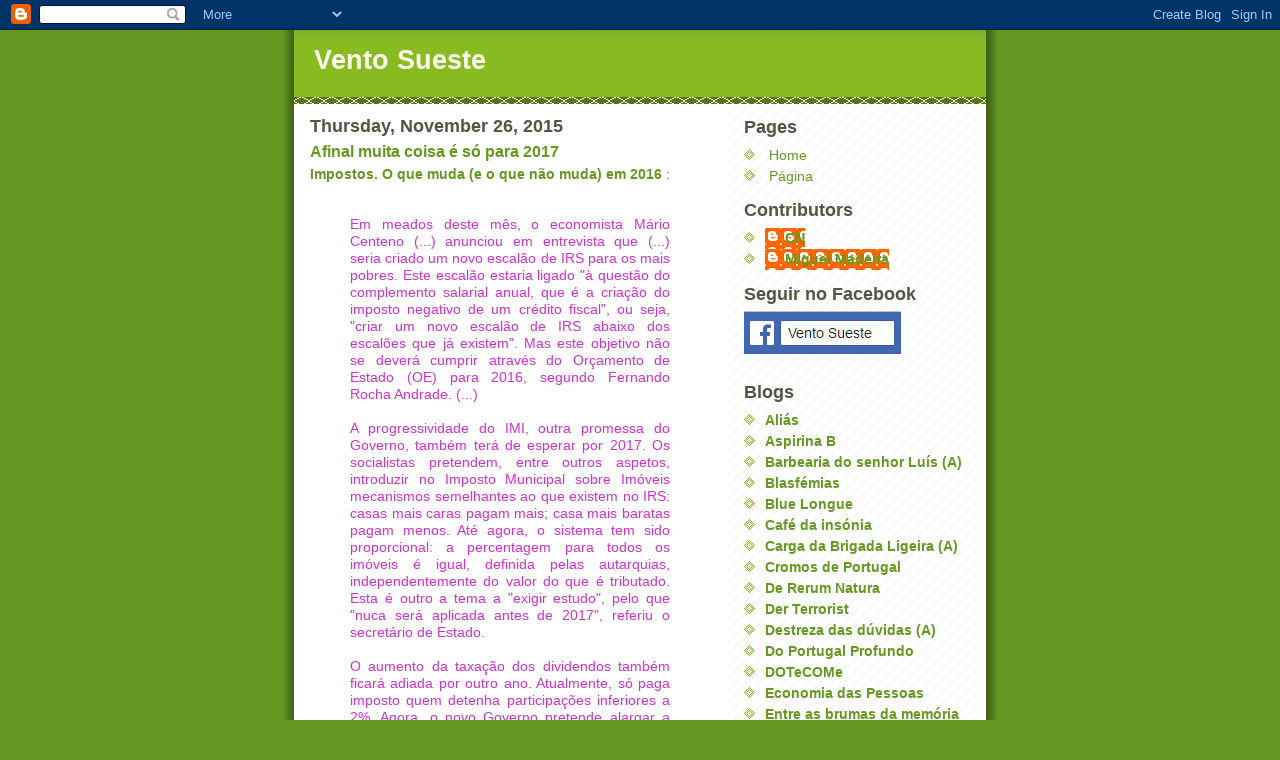

--- FILE ---
content_type: text/html; charset=UTF-8
request_url: https://ventosueste.blogspot.com/2015/11/
body_size: 24332
content:
<!DOCTYPE html>
<html dir='ltr' xmlns='http://www.w3.org/1999/xhtml' xmlns:b='http://www.google.com/2005/gml/b' xmlns:data='http://www.google.com/2005/gml/data' xmlns:expr='http://www.google.com/2005/gml/expr'>
<head>
<link href='https://www.blogger.com/static/v1/widgets/2944754296-widget_css_bundle.css' rel='stylesheet' type='text/css'/>
<meta content='text/html; charset=UTF-8' http-equiv='Content-Type'/>
<meta content='blogger' name='generator'/>
<link href='https://ventosueste.blogspot.com/favicon.ico' rel='icon' type='image/x-icon'/>
<link href='http://ventosueste.blogspot.com/2015/11/' rel='canonical'/>
<link rel="alternate" type="application/atom+xml" title="Vento Sueste - Atom" href="https://ventosueste.blogspot.com/feeds/posts/default" />
<link rel="alternate" type="application/rss+xml" title="Vento Sueste - RSS" href="https://ventosueste.blogspot.com/feeds/posts/default?alt=rss" />
<link rel="service.post" type="application/atom+xml" title="Vento Sueste - Atom" href="https://www.blogger.com/feeds/19602273/posts/default" />
<!--Can't find substitution for tag [blog.ieCssRetrofitLinks]-->
<meta content='http://ventosueste.blogspot.com/2015/11/' property='og:url'/>
<meta content='Vento Sueste' property='og:title'/>
<meta content='' property='og:description'/>
<title>Vento Sueste: November 2015</title>
<style id='page-skin-1' type='text/css'><!--
/*
-----------------------------------------------
Blogger Template Style
Name:     Son of Moto (Mean Green Blogging Machine variation)
Date:     23 Feb 2004
Updated by: Blogger Team
----------------------------------------------- */
/* Variable definitions
====================
<Variable name="mainBgColor" description="Main Background Color"
type="color" default="#ffffff">
<Variable name="mainTextColor" description="Text Color"
type="color" default="#555544">
<Variable name="pageHeaderColor" description="Blog Title Color"
type="color" default="#ffffee">
<Variable name="blogDescriptionColor" description="Blog Description Color"
type="color" default="#ffffee">
<Variable name="linkColor" description="Link Color"
type="color" default="#669922">
<Variable name="hoverLinkColor" description="Link Hover Color"
type="color" default="#88bb22">
<Variable name="dateHeaderColor" description="Date Header Color"
type="color" default="#555544">
<Variable name="sidebarHeaderColor" description="Sidebar Title Color"
type="color" default="#555544">
<Variable name="sidebarTextColor" description="Sidebar Text Color"
type="color" default="#555544">
<Variable name="bodyFont" description="Text Font" type="font"
default="normal normal 100% tahoma, 'Trebuchet MS', lucida, helvetica, sans-serif">
<Variable name="startSide" description="Start side in blog language"
type="automatic" default="left">
<Variable name="endSide" description="End side in blog language"
type="automatic" default="right">
*/
/* Primary layout */
body {
margin: 0;
padding: 0;
border: 0;
text-align: center;
color: #555544;
background: #692 url(//www.blogblog.com/moto_son/outerwrap.gif) top center repeat-y;
font-size: small;
}
img {
border: 0;
display: block;
}
.clear {
clear: both;
}
/* Wrapper */
#outer-wrapper {
margin: 0 auto;
border: 0;
width: 692px;
text-align: left;
background: #ffffff url(//www.blogblog.com/moto_son/innerwrap.gif) top right repeat-y;
font: normal normal 104% tahoma, 'Trebuchet MS', lucida, helvetica, sans-serif;
}
/* Header */
#header-wrapper	{
background: #8b2 url(//www.blogblog.com/moto_son/headbotborder.gif) bottom left repeat-x;
margin: 0 auto;
padding-top: 0;
padding-right: 0;
padding-bottom: 15px;
padding-left: 0;
border: 0;
}
#header h1 {
text-align: left;
font-size: 200%;
color: #ffffee;
margin: 0;
padding-top: 15px;
padding-right: 20px;
padding-bottom: 0;
padding-left: 20px;
background-image: url(//www.blogblog.com/moto_son/topper.gif);
background-repeat: repeat-x;
background-position: top left;
}
h1 a, h1 a:link, h1 a:visited {
color: #ffffee;
}
#header .description {
font-size: 110%;
text-align: left;
padding-top: 3px;
padding-right: 20px;
padding-bottom: 10px;
padding-left: 23px;
margin: 0;
line-height:140%;
color: #ffffee;
}
/* Inner layout */
#content-wrapper {
padding: 0 16px;
}
#main {
width: 400px;
float: left;
word-wrap: break-word; /* fix for long text breaking sidebar float in IE */
overflow: hidden;     /* fix for long non-text content breaking IE sidebar float */
}
#sidebar {
width: 226px;
float: right;
color: #555544;
word-wrap: break-word; /* fix for long text breaking sidebar float in IE */
overflow: hidden;     /* fix for long non-text content breaking IE sidebar float */
}
/* Bottom layout */
#footer	{
clear: left;
margin: 0;
padding: 0 20px;
border: 0;
text-align: left;
border-top: 1px solid #f9f9f9;
}
#footer .widget	{
text-align: left;
margin: 0;
padding: 10px 0;
background-color: transparent;
}
/* Default links 	*/
a:link, a:visited {
font-weight: bold;
text-decoration: none;
color: #669922;
background: transparent;
}
a:hover {
font-weight: bold;
text-decoration: underline;
color: #88bb22;
background: transparent;
}
a:active {
font-weight : bold;
text-decoration : none;
color: #88bb22;
background: transparent;
}
/* Typography */
.main p, .sidebar p, .post-body {
line-height: 140%;
margin-top: 5px;
margin-bottom: 1em;
text-align: justify;
}
.post-body blockquote {
line-height:1.3em;
color: rgb(204, 51, 204);
}
h2, h3, h4, h5	{
margin: 0;
padding: 0;
}
h2 {
font-size: 130%;
}
h2.date-header {
color: #555544;
}
.post h3 {
margin-top: 5px;
font-size: 120%;
}
.post-footer {
font-style: italic;
}
.sidebar h2 {
color: #555544;
}
.sidebar .widget {
margin-top: 12px;
margin-right: 0;
margin-bottom: 13px;
margin-left: 0;
padding: 0;
}
.main .widget {
margin-top: 12px;
margin-right: 0;
margin-bottom: 0;
margin-left: 0;
}
li  {
line-height: 160%;
}
.sidebar ul {
margin-left: 0;
margin-top: 0;
padding-left: 0;
}
.sidebar ul li {
list-style: disc url(//www.blogblog.com/moto_son/diamond.gif) inside;
vertical-align: top;
padding: 0;
margin: 0;
}
.widget-content {
margin-top: 0.5em;
}
/* Profile
----------------------------------------------- */
.profile-datablock {
margin-top: 3px;
margin-right: 0;
margin-bottom: 5px;
margin-left: 0;
line-height: 140%;
}
.profile-textblock {
margin-left: 0;
}
.profile-img {
float: left;
margin-top: 0;
margin-right: 5px;
margin-bottom: 5px;
margin-left: 0;
border:4px solid #8b2;
}
#comments  {
border: 0;
border-top: 1px dashed #eed;
margin-top: 10px;
margin-right: 0;
margin-bottom: 0;
margin-left: 0;
padding: 0;
}
#comments h4	{
margin-top: 10px;
font-weight: normal;
font-style: italic;
text-transform: uppercase;
letter-spacing: 1px;
}
#comments dl dt 	{
font-weight: bold;
font-style: italic;
margin-top: 35px;
padding-top: 1px;
padding-right: 0;
padding-bottom: 0;
padding-left: 18px;
background: transparent url(//www.blogblog.com/moto_son/commentbug.gif) top left no-repeat;
}
#comments dl dd	{
padding: 0;
margin: 0;
}
.deleted-comment {
font-style:italic;
color:gray;
}
.feed-links {
clear: both;
line-height: 2.5em;
}
#blog-pager-newer-link {
float: left;
}
#blog-pager-older-link {
float: right;
}
#blog-pager {
text-align: center;
}
/** Page structure tweaks for layout editor wireframe */
body#layout #outer-wrapper {
padding-top: 0;
}
body#layout #header,
body#layout #content-wrapper,
body#layout #footer {
padding: 0;
}

--></style>
<!-- início do texto expansivel by rbuzelli.blogspot.com -->
<style>

span.fullpost {display:none;}

</style>
<!-- fim do texto expansivel by rbuzelli.blogspot.com -->
<link href='https://www.blogger.com/dyn-css/authorization.css?targetBlogID=19602273&amp;zx=3caab9e2-544f-45a6-9343-8d9c1a8d9886' media='none' onload='if(media!=&#39;all&#39;)media=&#39;all&#39;' rel='stylesheet'/><noscript><link href='https://www.blogger.com/dyn-css/authorization.css?targetBlogID=19602273&amp;zx=3caab9e2-544f-45a6-9343-8d9c1a8d9886' rel='stylesheet'/></noscript>
<meta name='google-adsense-platform-account' content='ca-host-pub-1556223355139109'/>
<meta name='google-adsense-platform-domain' content='blogspot.com'/>

<!-- data-ad-client=ca-pub-1034914967136102 -->

</head>
<body>
<div class='navbar section' id='navbar'><div class='widget Navbar' data-version='1' id='Navbar1'><script type="text/javascript">
    function setAttributeOnload(object, attribute, val) {
      if(window.addEventListener) {
        window.addEventListener('load',
          function(){ object[attribute] = val; }, false);
      } else {
        window.attachEvent('onload', function(){ object[attribute] = val; });
      }
    }
  </script>
<div id="navbar-iframe-container"></div>
<script type="text/javascript" src="https://apis.google.com/js/platform.js"></script>
<script type="text/javascript">
      gapi.load("gapi.iframes:gapi.iframes.style.bubble", function() {
        if (gapi.iframes && gapi.iframes.getContext) {
          gapi.iframes.getContext().openChild({
              url: 'https://www.blogger.com/navbar/19602273?origin\x3dhttps://ventosueste.blogspot.com',
              where: document.getElementById("navbar-iframe-container"),
              id: "navbar-iframe"
          });
        }
      });
    </script><script type="text/javascript">
(function() {
var script = document.createElement('script');
script.type = 'text/javascript';
script.src = '//pagead2.googlesyndication.com/pagead/js/google_top_exp.js';
var head = document.getElementsByTagName('head')[0];
if (head) {
head.appendChild(script);
}})();
</script>
</div></div>
<div id='outer-wrapper'><div id='wrap2'>
<!-- skip links for text browsers -->
<span id='skiplinks' style='display:none;'>
<a href='#main'>skip to main </a> |
      <a href='#sidebar'>skip to sidebar</a>
</span>
<div id='header-wrapper'>
<div class='header section' id='header'><div class='widget Header' data-version='1' id='Header1'>
<div id='header-inner'>
<div class='titlewrapper'>
<h1 class='title'>
<a href='https://ventosueste.blogspot.com/'>
Vento Sueste
</a>
</h1>
</div>
<div class='descriptionwrapper'>
<p class='description'><span>
</span></p>
</div>
</div>
</div></div>
</div>
<div id='content-wrapper'>
<div id='crosscol-wrapper' style='text-align:center'>
<div class='crosscol no-items section' id='crosscol'></div>
</div>
<div id='main-wrapper'>
<div class='main section' id='main'><div class='widget Blog' data-version='1' id='Blog1'>
<div class='blog-posts hfeed'>

          <div class="date-outer">
        
<h2 class='date-header'><span>Thursday, November 26, 2015</span></h2>

          <div class="date-posts">
        
<div class='post-outer'>
<div class='post hentry'>
<a name='7857476819932506744'></a>
<h3 class='post-title entry-title'>
<a href='https://ventosueste.blogspot.com/2015/11/afinal-muita-coisa-e-so-para-2017.html'>Afinal muita coisa é só para 2017</a>
</h3>
<div class='post-header-line-1'></div>
<div class='post-body entry-content'>
<p><a href="http://expresso.sapo.pt/economia/2015-11-26-Impostos.-O-que-muda--e-o-que-nao-muda--em-2016">Impostos. O que muda (e o que não muda) em 2016 </a>:<br />
<br />
<blockquote>Em meados deste mês, o economista Mário Centeno (...) anunciou em entrevista que (...) seria criado um novo escalão de IRS para os mais pobres. Este escalão estaria ligado "à questão do complemento salarial anual, que é a criação do imposto negativo de um crédito fiscal", ou seja, "criar um novo escalão de IRS abaixo dos escalões que já existem". Mas este objetivo não se deverá cumprir através do Orçamento de Estado (OE) para 2016, segundo Fernando Rocha Andrade. (...)<br />
<br />
A progressividade do IMI, outra promessa do Governo, também terá de esperar por 2017. Os socialistas pretendem, entre outros aspetos, introduzir no Imposto Municipal sobre Imóveis mecanismos semelhantes ao que existem no IRS: casas mais caras pagam mais; casa mais baratas pagam menos. Até agora, o sistema tem sido proporcional: a percentagem para todos os imóveis é igual, definida pelas autarquias, independentemente do valor do que é tributado. Esta é outro a tema a "exigir estudo", pelo que "nuca será aplicada antes de 2017", referiu o secretário de Estado.<br />
<br />
O aumento da taxação dos dividendos também ficará adiada por outro ano. Atualmente, só paga imposto quem detenha participações inferiores a 2%. Agora, o novo Governo pretende alargar a base de incidência do imposto, fixando a fasquia de isenção em 10%. A medida, prevista no acordo entre o PS e o Bloco de Esquerda, será mais uma das que precisa de ser analisada com mais tempo.<br />
<br />
Do mesmo problema padece a questão das compensações de crédito. Neste momento, uma empresa que seja devedora ao Fisco de mil euros (devido aos pagamentos especiais por conta) e tenha a receber dez mil euros (em devolução por acerto de IVA), não poderá receber esta quantia enquanto não pagar o que deve. O Governo socialista pretende que estes dois pagamentos possam ser acertados. Apesar de esta medida possa ser criada por despacho governamental, sem ter de ser aprovada em Parlamento, também não será para já implementada: "precisa de ser estudada".</blockquote>
</p>
<div style='clear: both;'></div>
</div>
<div class='post-footer'>
<p class='post-footer-line post-footer-line-1'><span class='post-author vcard'>
Publicada por
<span class='fn'>Miguel Madeira</span>
</span>
<span class='post-timestamp'>
em
<a class='timestamp-link' href='https://ventosueste.blogspot.com/2015/11/afinal-muita-coisa-e-so-para-2017.html' rel='bookmark' title='permanent link'><abbr class='published' title='2015-11-26T10:58:00Z'>10:58</abbr></a>
</span>
<span class='post-comment-link'>
<a class='comment-link' href='https://www.blogger.com/comment/fullpage/post/19602273/7857476819932506744' onclick=''>0
comentários</a>
</span>
<span class='post-icons'>
<span class='item-action'>
<a href='https://www.blogger.com/email-post/19602273/7857476819932506744' title='Email Post'>
<img alt="" class="icon-action" src="//www.blogger.com/img/icon18_email.gif">
</a>
</span>
<span class='item-control blog-admin pid-459533265'>
<a href='https://www.blogger.com/post-edit.g?blogID=19602273&postID=7857476819932506744&from=pencil' title='Edit Post'>
<img alt='' class='icon-action' height='18' src='https://resources.blogblog.com/img/icon18_edit_allbkg.gif' width='18'/>
</a>
</span>
</span>
</p>
<p class='post-footer-line post-footer-line-2'><span class='post-labels'>
</span>
</p>
<p class='post-footer-line post-footer-line-3'></p>
</div>
</div>
</div>

          </div></div>
        

          <div class="date-outer">
        
<h2 class='date-header'><span>Wednesday, November 25, 2015</span></h2>

          <div class="date-posts">
        
<div class='post-outer'>
<div class='post hentry'>
<a name='3956610113846054361'></a>
<h3 class='post-title entry-title'>
<a href='https://ventosueste.blogspot.com/2015/11/a-pobreza-causa-terrorismo.html'>A pobreza causa terrorismo?</a>
</h3>
<div class='post-header-line-1'></div>
<div class='post-body entry-content'>
<p>O<a href="http://rr.sapo.pt/noticia/40434/papa_terrorismo_alimenta_se_do_desespero_que_nasce_da_pobreza"> papa parece considerar que sim</a>.<br />
<br />
No entanto, tal parece ser desmentido pela evidência empírica:<br />
<br />
<a href="http://krueger.princeton.edu/files/05_29_2003.pdf">Cash rewards and poverty alone do not explain terrorism [PDF]</a>, por Alan Kruguer (2003):<br />
<blockquote class="tr_bq">
The stereotype that terrorists are driven to extremes by economic deprivation may never have held anywhere, least of all in the Middle East. New research by Claude Berrebi, a graduate student at Princeton, has found that 13 percent of Palestinian suicide bombers are from impoverished families, while about a third of the Palestinian population is in poverty. A remarkable 57 percent of suicide bombers have some education beyond high school, compared with just 15 percent of the population of comparable age.<br /><br />
This evidence corroborates findings for other Middle Eastern and Latin American terrorist groups. There should be little doubt that terrorists are drawn from society's elites, not the dispossessed. (...)<br />
<br />
It is still possible that well-off people in poor countries with oppressive governments are drawn to terrorism. (...)<br />
<br />
To investigate this possibility, I have analyzed data the State Department collects on significant international terrorist incidents. The home countries of the perpetrators of each event were identified. More terrorists do come from poor countries than rich ones, but this is because poor countries tend to lack civil liberties.<br />
<br />
Once a country's degree of civil liberties is taken into account -- measured by Freedom House, a nonprofit organization that promotes democracy, as the extent to which citizens are free to develop views, institutions and personal autonomy without interference from the state -- income per capita bears no relation to involvement in terrorism. Countries like Saudi Arabia and Bahrain, which have spawned relatively many terrorists, are economically well off yet lacking in civil liberties. Poor countries with a tradition of protecting civil liberties are unlikely to spawn terrorists.<br /><br />
Evidently, the freedom to assemble and protest peacefully without interference from the government goes a long way to providing an alternative to terrorism. (...)<br />
<br />
The ultimate joke would be if civil liberties are sacrificed in the fight against terrorism, as a lack of civil liberties seems to be a main cause of terrorism around the world. Support for civil liberties should be part of the arsenal in the war against terrorism, both at home and abroad. </blockquote>
Apesar de tudo, pode haver um efeito indireto - por regra geral, os países com um nível de vida elevado tendem a ter mais liberdades civis do que os países em que há muito pobreza; o sentido da relação causa- efeito (se é que há algum) é discutível, mas se a pobreza contribuir para restrições das liberdades civis, e se (como parece demonstrado) poucas liberdades civis conduzem a terrorismo, então poderá haver aqui um canal indireto pelo qual a pobreza acabe por causar terrorismo; note-se que este mecanismo indireto não implica que os terroristas sejam pessoalmente pobres: mesmo que seja a pobreza a causar regimes autoritários, o autoritarismo afeta toda a gente vivendo nessas sociedades, sejam pobres ou, digamos, jovens universitários ou recém-licenciados da classe média-alta.
</p>
<div style='clear: both;'></div>
</div>
<div class='post-footer'>
<p class='post-footer-line post-footer-line-1'><span class='post-author vcard'>
Publicada por
<span class='fn'>Miguel Madeira</span>
</span>
<span class='post-timestamp'>
em
<a class='timestamp-link' href='https://ventosueste.blogspot.com/2015/11/a-pobreza-causa-terrorismo.html' rel='bookmark' title='permanent link'><abbr class='published' title='2015-11-25T23:44:00Z'>23:44</abbr></a>
</span>
<span class='post-comment-link'>
<a class='comment-link' href='https://www.blogger.com/comment/fullpage/post/19602273/3956610113846054361' onclick=''>0
comentários</a>
</span>
<span class='post-icons'>
<span class='item-action'>
<a href='https://www.blogger.com/email-post/19602273/3956610113846054361' title='Email Post'>
<img alt="" class="icon-action" src="//www.blogger.com/img/icon18_email.gif">
</a>
</span>
<span class='item-control blog-admin pid-459533265'>
<a href='https://www.blogger.com/post-edit.g?blogID=19602273&postID=3956610113846054361&from=pencil' title='Edit Post'>
<img alt='' class='icon-action' height='18' src='https://resources.blogblog.com/img/icon18_edit_allbkg.gif' width='18'/>
</a>
</span>
</span>
</p>
<p class='post-footer-line post-footer-line-2'><span class='post-labels'>
</span>
</p>
<p class='post-footer-line post-footer-line-3'></p>
</div>
</div>
</div>

          </div></div>
        

          <div class="date-outer">
        
<h2 class='date-header'><span>Sunday, November 22, 2015</span></h2>

          <div class="date-posts">
        
<div class='post-outer'>
<div class='post hentry'>
<a name='2826192865850194800'></a>
<h3 class='post-title entry-title'>
<a href='https://ventosueste.blogspot.com/2015/11/cavaco-silva-o-presidente-que-sabe-como.html'>Cavaco Silva, o presidente que sabe como reforçar as alianças?</a>
</h3>
<div class='post-header-line-1'></div>
<div class='post-body entry-content'>
<p>Recordo <a href="http://ventosueste.blogspot.pt/2013/07/o-que-fez-cavaco.html">o que escrevi em 2013</a>:<br />
<blockquote class="tr_bq"><span style="color: blue;">...talvez a recomendação presidencial de negociações tripartidas PSD-PS-CDS  tenha contribuído para melhor as relações entre o PSD e o CDS: nas  negociações bilaterais entre o PSD e o CDS, gerava-se automaticamente  uma dinâmica de "eu contra ti", com cada partido a tentar extrair  concessões do outro; a partir do momento em que passaram a trilaterais,  provavelmente gerou-se uma dinâmica de "nós contra ele", com o PSD e o  CDS a fazerem "frente unida" contra o inimigo comum (aliás, a existência  de um inimigo externo sempre foi, ao longo da História, uma das  melhores receitas para juntar facções até então desavindas)...</span></blockquote><br />
Será que não se está a passar algo parecido agora com os acordos entre o PS, o BE e o PCP (neste momento suponho que os 3 partidos dão-se melhor do que se dariam se Costa tivesse sido logo indigitado)?
</p>
<div style='clear: both;'></div>
</div>
<div class='post-footer'>
<p class='post-footer-line post-footer-line-1'><span class='post-author vcard'>
Publicada por
<span class='fn'>Miguel Madeira</span>
</span>
<span class='post-timestamp'>
em
<a class='timestamp-link' href='https://ventosueste.blogspot.com/2015/11/cavaco-silva-o-presidente-que-sabe-como.html' rel='bookmark' title='permanent link'><abbr class='published' title='2015-11-22T22:19:00Z'>22:19</abbr></a>
</span>
<span class='post-comment-link'>
<a class='comment-link' href='https://www.blogger.com/comment/fullpage/post/19602273/2826192865850194800' onclick=''>0
comentários</a>
</span>
<span class='post-icons'>
<span class='item-action'>
<a href='https://www.blogger.com/email-post/19602273/2826192865850194800' title='Email Post'>
<img alt="" class="icon-action" src="//www.blogger.com/img/icon18_email.gif">
</a>
</span>
<span class='item-control blog-admin pid-459533265'>
<a href='https://www.blogger.com/post-edit.g?blogID=19602273&postID=2826192865850194800&from=pencil' title='Edit Post'>
<img alt='' class='icon-action' height='18' src='https://resources.blogblog.com/img/icon18_edit_allbkg.gif' width='18'/>
</a>
</span>
</span>
</p>
<p class='post-footer-line post-footer-line-2'><span class='post-labels'>
</span>
</p>
<p class='post-footer-line post-footer-line-3'></p>
</div>
</div>
</div>

          </div></div>
        

          <div class="date-outer">
        
<h2 class='date-header'><span>Tuesday, November 17, 2015</span></h2>

          <div class="date-posts">
        
<div class='post-outer'>
<div class='post hentry'>
<a name='6336464043224115482'></a>
<h3 class='post-title entry-title'>
<a href='https://ventosueste.blogspot.com/2015/11/porque-os-bancos-andaram-emprestar.html'>Porque os bancos andaram a emprestar a Portugal?</a>
</h3>
<div class='post-header-line-1'></div>
<div class='post-body entry-content'>
<p>No <a href="http://destrezadasduvidas.blogspot.pt/">Destreza das Dúvidas</a>, Fernando Alexandre interroga-se sobre "<a href="http://destrezadasduvidas.blogspot.pt/2015/11/os-ninja-da-zona-do-euro.html">o que terá levado os mercados financeiros a cederem-nos crédito a jorro, mesmo depois de se terem tornado evidentes os bloqueios estruturais que conduziram à estagnação da nossa economia desde o início do século XXI. O rendimento de Portugal deixou de crescer, o desemprego não parou de aumentar e os activos da economia portuguesa desvalorizaram-se, mas continuaram a emprestar-nos dinheiro.</a>"<br />
<br />
&nbsp;É verdade que em termos reais a economia portuguesa quase não cresceu este século - mas será que da perspetiva de um credor o crescimento real será o mais relevante? Imagine-se que eu emprestava 100.000 euros a alguém (um estado, um indivíduo, uma empresa, penso que não faz grande diferença) no estrangeiro, vivendo num país (usando o euro como moeda) com um crescimento económico real de -10% (ou seja, com a economia em recessão profunda)... e uma inflação de 80%; apesar da recessão seria um investimento muito arriscado? Talvez não - mesmo que o rendimento real do meu devedor estivesse a diminuir, o seu rendimento nominal estaria a aumentar, e é sobretudo o rendimento nominal dele que me interessa para saber se ele vai ter capacidade para me pagar os 100.000 euros (e mais os juros) de volta.<br />
<br />
Pode-se dizer que se a inflação nesse país é assim tão alta, não é boa ideia emprestar dinheiro a alguém nesse país, já que a inflação vai reduzir bastante os juros reais (ou, então, só emprestar a um juro nominal elevado) - mas a mim a taxa de inflação no país onde vivem os meus devedores não me interessa para nada para o meu juro real, faço as contas é com a inflação do meu país; um exemplo, se eu vivo no país A com uma inflação de 2%, é melhor negócio fazer uma aplicação financeira no país B, com um juro nominal de 5% e uma inflação de 6%, do que no país C, com um juro nominal de 3% e uma inflação de 0%.<br />
<br />
Bem, e então como evoluiu o crescimento nominal e real da economia portuguesa neste século?<br />
<br />
Foi <a href="http://ec.europa.eu/eurostat/data/database">à base de dados do Eurostat</a>, peguei nas estatísticas "GDP and main components - Current prices [nama_gdp_c]", "GDP and main components - Price indices [nama_gdp_p]" e "GDP and main components - volumes [nama_gdp_k]" (confesso que não estou seguro que estas sejam as melhores estatísticas para investigar o que quero saber, mas foram as primeiras que achei), de 2000 a 2010 para alguns países, trabalhei-as um bocadinho, e cheguei a estes resultados:<br />
<br />
<br />
<table border="1" cellpadding="0" cellspacing="0" style="width: 260px;"><colgroup><col span="3" style="width: 48pt;" width="64"></col>  <col style="mso-width-alt: 2486; mso-width-source: userset; width: 51pt;" width="68"></col>  </colgroup><tbody>
<tr height="20" style="height: 15.0pt;">   <td class="xl68" height="40" rowspan="2" style="border-bottom: .5pt solid black; height: 30.0pt; width: 48pt;" width="64"><br /></td>   <td class="xl68" colspan="3" style="width: 147pt;" width="196">Taxa de crescimento</td>  </tr>
<tr height="20" style="height: 15.0pt;">   <td height="20" style="height: 15.0pt;">PIB real</td>   <td style="text-align: center;">Inflação</td>   <td style="text-align: center;">PIB nominal</td>  </tr>
<tr height="20" style="height: 15.0pt;">   <td class="xl67" height="20" style="border-top: none; height: 15.0pt;">Euro-18</td>   <td align="right" class="xl66">12,1%</td>   <td align="right" class="xl66">20,7%</td>   <td align="right" class="xl66">35,2%</td>  </tr>
<tr height="20" style="height: 15.0pt;">   <td class="xl67" height="20" style="border-top: none; height: 15.0pt;">Alemanha</td>   <td align="right" class="xl66">10,0%</td>   <td align="right" class="xl66">10,8%</td>   <td align="right" class="xl66">21,9%</td>  </tr>
<tr height="20" style="height: 15.0pt;">   <td class="xl67" height="20" style="border-top: none; height: 15.0pt;">Irlanda</td>   <td align="right" class="xl66">27,4%</td>   <td align="right" class="xl66">17,5%</td>   <td align="right" class="xl66">49,7%</td>  </tr>
<tr height="20" style="height: 15.0pt;">   <td class="xl67" height="20" style="border-top: none; height: 15.0pt;">Grécia</td>   <td align="right" class="xl66">22,3%</td>   <td align="right" class="xl66">31,7%</td>   <td align="right" class="xl66">61,1%</td>  </tr>
<tr height="20" style="height: 15.0pt;">   <td class="xl67" height="20" style="border-top: none; height: 15.0pt;">Espanha</td>   <td align="right" class="xl66">22,4%</td>   <td align="right" class="xl66">35,6%</td>   <td align="right" class="xl66">66,0%</td>  </tr>
<tr height="20" style="height: 15.0pt;">   <td class="xl67" height="20" style="border-top: none; height: 15.0pt;">França</td>   <td align="right" class="xl66">11,7%</td>   <td align="right" class="xl66">20,4%</td>   <td align="right" class="xl66">34,5%</td>  </tr>
<tr height="20" style="height: 15.0pt;">   <td class="xl67" height="20" style="border-top: none; height: 15.0pt;">Itália</td>   <td align="right" class="xl66">3,7%</td>   <td align="right" class="xl66">24,9%</td>   <td align="right" class="xl66">29,5%</td>  </tr>
<tr height="20" style="height: 15.0pt;">   <td class="xl67" height="20" style="border-top: none; height: 15.0pt;">Portugal</td>   <td align="right" class="xl66">7,1%</td>   <td align="right" class="xl66">26,8%</td>   <td align="right" class="xl66">35,8%</td>  </tr>
</tbody></table>
<br />
Atenção que estas percentagens são o crescimento total de 2000 a 2010, não é uma taxa anual de crescimento; bem, e o que concluo daqui? Que em termos de crescimento real Portugal foi uma desgraça no século XXI, mas em termos de crescimento nominal não foi mau de todo (esteve abaixo dos outros PIIGS, mas a um nível similar à média da zona euro); logo, se fizer sentido assumir que para os credores o crescimento nominal seja mais importante que o real, poderá estar aqui uma explicação para estes terem demorado uma década até deixarem de emprestar dinheiro?
</p>
<div style='clear: both;'></div>
</div>
<div class='post-footer'>
<p class='post-footer-line post-footer-line-1'><span class='post-author vcard'>
Publicada por
<span class='fn'>Miguel Madeira</span>
</span>
<span class='post-timestamp'>
em
<a class='timestamp-link' href='https://ventosueste.blogspot.com/2015/11/porque-os-bancos-andaram-emprestar.html' rel='bookmark' title='permanent link'><abbr class='published' title='2015-11-17T09:50:00Z'>09:50</abbr></a>
</span>
<span class='post-comment-link'>
<a class='comment-link' href='https://www.blogger.com/comment/fullpage/post/19602273/6336464043224115482' onclick=''>1 comentários</a>
</span>
<span class='post-icons'>
<span class='item-action'>
<a href='https://www.blogger.com/email-post/19602273/6336464043224115482' title='Email Post'>
<img alt="" class="icon-action" src="//www.blogger.com/img/icon18_email.gif">
</a>
</span>
<span class='item-control blog-admin pid-459533265'>
<a href='https://www.blogger.com/post-edit.g?blogID=19602273&postID=6336464043224115482&from=pencil' title='Edit Post'>
<img alt='' class='icon-action' height='18' src='https://resources.blogblog.com/img/icon18_edit_allbkg.gif' width='18'/>
</a>
</span>
</span>
</p>
<p class='post-footer-line post-footer-line-2'><span class='post-labels'>
</span>
</p>
<p class='post-footer-line post-footer-line-3'></p>
</div>
</div>
</div>
<div class='post-outer'>
<div class='post hentry'>
<a name='1716889696886806300'></a>
<h3 class='post-title entry-title'>
<a href='https://ventosueste.blogspot.com/2015/11/matar-em-nome-de-deus-e-converter-deus.html'>"Matar em nome de Deus é converter Deus num assassino"</a>
</h3>
<div class='post-header-line-1'></div>
<div class='post-body entry-content'>
<p><span data-offset-key="8t0hq-0-0"><span data-text="true">Muitos dos meus amigos andam a repetir isso nas redes sociais; é intenção deles é boa, mas a verdade é que a aceitarmos como verdadeira a suposta biografia autorizada de Deus (a.k.a. Bíblia - sobretudo o Antigo Testamento, aceite tanto por judeus como cristãos, e creio que mesmo os muçulmanos discordam nos detalhes - estilo se era Isaac ou Ismael que ia ser sacrificado - mas aceitam o geral da linha narrativa) já temos vários episódios que fariam de Deus um assassino - dilúvio, Sodoma e Gomorra, primogénitos do Egito, etc. (e aí nem são casos de alguém a matar em nome de Deus - é mesmo Deus propriamente dito a proceder a assassínios em massa).</span></span>
</p>
<div style='clear: both;'></div>
</div>
<div class='post-footer'>
<p class='post-footer-line post-footer-line-1'><span class='post-author vcard'>
Publicada por
<span class='fn'>Miguel Madeira</span>
</span>
<span class='post-timestamp'>
em
<a class='timestamp-link' href='https://ventosueste.blogspot.com/2015/11/matar-em-nome-de-deus-e-converter-deus.html' rel='bookmark' title='permanent link'><abbr class='published' title='2015-11-17T01:28:00Z'>01:28</abbr></a>
</span>
<span class='post-comment-link'>
<a class='comment-link' href='https://www.blogger.com/comment/fullpage/post/19602273/1716889696886806300' onclick=''>0
comentários</a>
</span>
<span class='post-icons'>
<span class='item-action'>
<a href='https://www.blogger.com/email-post/19602273/1716889696886806300' title='Email Post'>
<img alt="" class="icon-action" src="//www.blogger.com/img/icon18_email.gif">
</a>
</span>
<span class='item-control blog-admin pid-459533265'>
<a href='https://www.blogger.com/post-edit.g?blogID=19602273&postID=1716889696886806300&from=pencil' title='Edit Post'>
<img alt='' class='icon-action' height='18' src='https://resources.blogblog.com/img/icon18_edit_allbkg.gif' width='18'/>
</a>
</span>
</span>
</p>
<p class='post-footer-line post-footer-line-2'><span class='post-labels'>
</span>
</p>
<p class='post-footer-line post-footer-line-3'></p>
</div>
</div>
</div>

          </div></div>
        

          <div class="date-outer">
        
<h2 class='date-header'><span>Thursday, November 05, 2015</span></h2>

          <div class="date-posts">
        
<div class='post-outer'>
<div class='post hentry'>
<a name='7499965736995868509'></a>
<h3 class='post-title entry-title'>
<a href='https://ventosueste.blogspot.com/2015/11/o-que-e-classe-media-post-n1-sobre-o.html'>O que é a classe média (post n+1 sobre o assunto)?</a>
</h3>
<div class='post-header-line-1'></div>
<div class='post-body entry-content'>
<p><a href="http://www.theamericanconservative.com/articles/what-middle-class/">What Middle Class?</a>, por <a href="http://www.theamericanconservative.com/author/marian-kester-coombs">Marian Coombs</a>, em <a href="http://www.theamericanconservative.com/">The American Conservative</a>:<br />
<br />
<blockquote class="tr_bq">
<div class="p1">
<span class="s1">E</span><span class="s1">veryone loves 
the middle class. Everyone claims to be middle-class&#8212;some to put a gloss
 on their sketchy escutcheons, others to dodge chastisement for their 
awkward riches. But in fact both the socioeconomic reality and the 
concept of the middle class have been turned on their heads and, at the 
same time, trivialized into a mere lifestyle choice. </span></div>
<div class="p1">
<br /></div>
<div class="p1">
<span class="s1">Economically, the middle classes were once proprietors,
 self-employed owners of property and their own labor. Morally, they 
were the equivalent of &#8220;solid citizens&#8221;: decent, hard-working, 
law-abiding, temperate, proper, staid, virtuous, and&#8212;well, moral. The 
qualifications for being middle class have gotten a whole lot looser, to
 say the least. (...)</span></div>
<div class="p3">
<br /></div>
<div class="p3">
<span class="s1">Circa 1800, 80 percent of Americans were 
self-employed. By 1870 it was 41 percent. By 1940 it was 18 percent. By 
1967 it was only 9 percent. (The figures are from Victoria Bonnell and 
Michael Reich, <i>Workers in the American Economy: Data on the Labor Force</i>.) Now, we are told, it is really only the &#8220;One Percent.&#8221;&nbsp;</span></div>
<div class="p3">
<br /></div>
<div class="p3">
<span class="s1">&#8220;Middle class,&#8221; meanwhile, came to mean 
anyone who works for a living. It is not unusual to see &#8220;middle class&#8221; 
and &#8220;working class&#8221; used interchangeably, which has led to the cheesy 
equivalence of &#8220;white collar&#8221; and &#8220;blue collar.&#8221; Even the unemployed are
 now eligible for elevation to the great middle. Anyone who has clung to
 a part-time job or might get one via state largesse is potentially 
middle-class. Only the rich don&#8217;t qualify.</span></div>
<div class="p3">
<br /></div>
<span class="s1">Middle class, in other words, has completely lost its socioeconomic bearings.</span></blockquote>
</p>
<div style='clear: both;'></div>
</div>
<div class='post-footer'>
<p class='post-footer-line post-footer-line-1'><span class='post-author vcard'>
Publicada por
<span class='fn'>Miguel Madeira</span>
</span>
<span class='post-timestamp'>
em
<a class='timestamp-link' href='https://ventosueste.blogspot.com/2015/11/o-que-e-classe-media-post-n1-sobre-o.html' rel='bookmark' title='permanent link'><abbr class='published' title='2015-11-05T10:23:00Z'>10:23</abbr></a>
</span>
<span class='post-comment-link'>
<a class='comment-link' href='https://www.blogger.com/comment/fullpage/post/19602273/7499965736995868509' onclick=''>0
comentários</a>
</span>
<span class='post-icons'>
<span class='item-action'>
<a href='https://www.blogger.com/email-post/19602273/7499965736995868509' title='Email Post'>
<img alt="" class="icon-action" src="//www.blogger.com/img/icon18_email.gif">
</a>
</span>
<span class='item-control blog-admin pid-459533265'>
<a href='https://www.blogger.com/post-edit.g?blogID=19602273&postID=7499965736995868509&from=pencil' title='Edit Post'>
<img alt='' class='icon-action' height='18' src='https://resources.blogblog.com/img/icon18_edit_allbkg.gif' width='18'/>
</a>
</span>
</span>
</p>
<p class='post-footer-line post-footer-line-2'><span class='post-labels'>
</span>
</p>
<p class='post-footer-line post-footer-line-3'></p>
</div>
</div>
</div>

          </div></div>
        

          <div class="date-outer">
        
<h2 class='date-header'><span>Wednesday, November 04, 2015</span></h2>

          <div class="date-posts">
        
<div class='post-outer'>
<div class='post hentry'>
<a name='7733244637945161689'></a>
<h3 class='post-title entry-title'>
<a href='https://ventosueste.blogspot.com/2015/11/rendimento-basico-incondicional.html'>"Rendimento Básico Incondicional", "Rendimento Social de Inserção" e "Complemento Salarial" - hipótese de um entendimento mínimo?</a>
</h3>
<div class='post-header-line-1'></div>
<div class='post-body entry-content'>
<p>Em primeiro lugar, para quem não saiba bem a diferença entre os três, ver <a href="http://viasfacto.blogspot.pt/2013/11/o-rbi-pode-fazer-baixar-os-salarios.html">aqui</a> ou (numa versão mais complexa) <a href="http://ventosueste.blogspot.pt/2015/03/redefinindo-o-conceito-de-rendimento.html">aqui</a> (o "complemento salarial" é o que eu nos posts chamei "estilo EITC").<br />
<br />
Apesar
 das polémicas entre os defensores de cada um dos três modelos, talvez 
haja uma coisa em que possam concordar; atualmente, por cada euro de 
rendimentos do trabalho auferido por beneficiários do RSI, são 
descontados 85 cêntimos no valor do subsídio; e se esse valor for 
reduzido (p.ex., para 75 cêntimos), de forma a que o ritmo a que o RSI 
desce à medida que o rendimento familiar aumenta seja menos acentuado?<br />
<br />
-
 Os defensores do sistema RSI poderiam ser a favor, já que significaria à
 mesma mais dinheiro para grande parte dos beneficiários do RSI<br />
<br />
-
 Os defensores do sistema RBI também poderiam ser a favor, já que é um 
passo no sentido de universalizar a prestação (no fundo, se o desconto 
por euro recebido descesse para 0 cêntimos, o RSI tornaria-se algo quase
 igual a um RBI)<br />
<br />
- os defensores do sistema 
EITC/Complemento Salarial também poderiam ser a favor, já que esse 
aumento dos subsídios seria canalizado exatamente para os trabalhadores 
com baixos salários, que é suposto serem os destinatários do 
"complemento"<br />
<br />
Agora, uma potencial objeção - uma medida dessas não poderá ter exatamente a mesma objeção que eu <a href="http://viasfacto.blogspot.pt/2015/05/rendimento-salarial-de-insercao-e.html">aqui</a>
 faço ao Complemento Salarial, que se pode converter indiretamente num 
subsídio ao empregadores (pelo efeito de aumentar a oferta de trabalho e
 assim fazer baixar os salários)?<br />
<br />
Depende do que 
estivermos a comparar - um RSI em que se desconte 75 cêntimos por cada 
euro ganho poderá levar a uma maior oferta de trabalho do que um RSI em 
que se desconte 85 cêntimos por euro (digo "poderá" por causa dos dois 
possíveis efeitos contraditórios que refiro no fim <a href="http://viasfacto.blogspot.pt/2015/05/re-um-debate-importante-esquerda.html">deste post</a>),
 logo a salários mais baixos; mas nunca serão mais baixos do que num 
sistema em que não exista RSI (pelo contrário, dependendo dos moldes em 
que for desenhado, um sistema de EITC/Complemento Salarial, poderá levar
 mesmo a salários mais baixos do que haveria se o estado não fizesse 
nada).<br />
<br />
[<a href="http://viasfacto.blogspot.pt/2015/11/rendimento-basico-incondicional.html">Post</a> publicado no <a href="http://viasfacto.blogspot.pt/">Vias de Facto</a> - podem comentar lá] 
</p>
<div style='clear: both;'></div>
</div>
<div class='post-footer'>
<p class='post-footer-line post-footer-line-1'><span class='post-author vcard'>
Publicada por
<span class='fn'>Miguel Madeira</span>
</span>
<span class='post-timestamp'>
em
<a class='timestamp-link' href='https://ventosueste.blogspot.com/2015/11/rendimento-basico-incondicional.html' rel='bookmark' title='permanent link'><abbr class='published' title='2015-11-04T23:13:00Z'>23:13</abbr></a>
</span>
<span class='post-comment-link'>
</span>
<span class='post-icons'>
<span class='item-action'>
<a href='https://www.blogger.com/email-post/19602273/7733244637945161689' title='Email Post'>
<img alt="" class="icon-action" src="//www.blogger.com/img/icon18_email.gif">
</a>
</span>
<span class='item-control blog-admin pid-459533265'>
<a href='https://www.blogger.com/post-edit.g?blogID=19602273&postID=7733244637945161689&from=pencil' title='Edit Post'>
<img alt='' class='icon-action' height='18' src='https://resources.blogblog.com/img/icon18_edit_allbkg.gif' width='18'/>
</a>
</span>
</span>
</p>
<p class='post-footer-line post-footer-line-2'><span class='post-labels'>
</span>
</p>
<p class='post-footer-line post-footer-line-3'></p>
</div>
</div>
</div>
<div class='post-outer'>
<div class='post hentry'>
<a name='5134930887150787953'></a>
<h3 class='post-title entry-title'>
<a href='https://ventosueste.blogspot.com/2015/11/patriotismo-uma-forma-de-politicamente.html'>Patriotismo - uma forma de "politicamente correto"?</a>
</h3>
<div class='post-header-line-1'></div>
<div class='post-body entry-content'>
<p><a href="http://econlog.econlib.org/archives/2015/08/patriotism_as_p_1.html">Patriotism as Political Correctness: The Conquest of America</a>, por Bryan Caplan:<br />
<blockquote class="tr_bq">
I scorn political correctness in all its forms - and its <a href="http://econlog.econlib.org/archives/2010/12/patriotism_as_p.html">most widespread and successful form is patriotism</a>.&nbsp;
 Think about it: Schools take millions of kids, then endlessly tell them
 they all belong to the same glorious blameless imaginary community.&nbsp; <a href="http://econlog.econlib.org/archives/2014/05/nationalism_won.html">Any child who thinks otherwise</a> - who insists that his so-called "fellow Americans" are mere <a href="http://econlog.econlib.org/archives/2011/01/the_stranger.html">strangers</a>
 with no special claim on his time or affection - is a pariah.&nbsp; The 
patriotism of political correctness is so powerful that only a few 
iconoclasts treat it as controversial.</blockquote>
</p>
<div style='clear: both;'></div>
</div>
<div class='post-footer'>
<p class='post-footer-line post-footer-line-1'><span class='post-author vcard'>
Publicada por
<span class='fn'>Miguel Madeira</span>
</span>
<span class='post-timestamp'>
em
<a class='timestamp-link' href='https://ventosueste.blogspot.com/2015/11/patriotismo-uma-forma-de-politicamente.html' rel='bookmark' title='permanent link'><abbr class='published' title='2015-11-04T10:10:00Z'>10:10</abbr></a>
</span>
<span class='post-comment-link'>
<a class='comment-link' href='https://www.blogger.com/comment/fullpage/post/19602273/5134930887150787953' onclick=''>1 comentários</a>
</span>
<span class='post-icons'>
<span class='item-action'>
<a href='https://www.blogger.com/email-post/19602273/5134930887150787953' title='Email Post'>
<img alt="" class="icon-action" src="//www.blogger.com/img/icon18_email.gif">
</a>
</span>
<span class='item-control blog-admin pid-459533265'>
<a href='https://www.blogger.com/post-edit.g?blogID=19602273&postID=5134930887150787953&from=pencil' title='Edit Post'>
<img alt='' class='icon-action' height='18' src='https://resources.blogblog.com/img/icon18_edit_allbkg.gif' width='18'/>
</a>
</span>
</span>
</p>
<p class='post-footer-line post-footer-line-2'><span class='post-labels'>
</span>
</p>
<p class='post-footer-line post-footer-line-3'></p>
</div>
</div>
</div>

          </div></div>
        

          <div class="date-outer">
        
<h2 class='date-header'><span>Tuesday, November 03, 2015</span></h2>

          <div class="date-posts">
        
<div class='post-outer'>
<div class='post hentry'>
<a name='3531847493555381088'></a>
<h3 class='post-title entry-title'>
<a href='https://ventosueste.blogspot.com/2015/11/as-revolucoes-sao-violentas.html'>As revoluções são violentas?</a>
</h3>
<div class='post-header-line-1'></div>
<div class='post-body entry-content'>
<p><a href="https://c4ss.org/content/38511">A Paradise Built in Hel</a>l, por <a href="https://c4ss.org/content/author/robert-kirchner">Robert Kirchner</a> (<a href="https://c4ss.org/">Center for a Stateless Society</a>): <br />
<blockquote class="tr_bq">
Solnit&#8217;s discussion of the similarity between disaster responses and political revolutions includes a striking insight. We are used to thinking of revolutions as often violent events; indeed, it is a staple of classic conservatism, from Burke onwards, that revolutions inevitably lead to bloodbaths. In fact, revolutions proper, i.e. the sudden overthrow of existing state power, are typically relatively bloodless (e.g. the storming of the Bastille, the establishment of the Paris Commune, the Zapatista uprising in Chiapas). It the reconquest of such a society by those who want to establish a new state, or a return of the old state, that results in bloodbaths.</blockquote>
[O artigo é sobretudo sobre desastres naturais - esta referência às revoluções até aparece numa nota de rodapé] 
</p>
<div style='clear: both;'></div>
</div>
<div class='post-footer'>
<p class='post-footer-line post-footer-line-1'><span class='post-author vcard'>
Publicada por
<span class='fn'>Miguel Madeira</span>
</span>
<span class='post-timestamp'>
em
<a class='timestamp-link' href='https://ventosueste.blogspot.com/2015/11/as-revolucoes-sao-violentas.html' rel='bookmark' title='permanent link'><abbr class='published' title='2015-11-03T10:01:00Z'>10:01</abbr></a>
</span>
<span class='post-comment-link'>
<a class='comment-link' href='https://www.blogger.com/comment/fullpage/post/19602273/3531847493555381088' onclick=''>0
comentários</a>
</span>
<span class='post-icons'>
<span class='item-action'>
<a href='https://www.blogger.com/email-post/19602273/3531847493555381088' title='Email Post'>
<img alt="" class="icon-action" src="//www.blogger.com/img/icon18_email.gif">
</a>
</span>
<span class='item-control blog-admin pid-459533265'>
<a href='https://www.blogger.com/post-edit.g?blogID=19602273&postID=3531847493555381088&from=pencil' title='Edit Post'>
<img alt='' class='icon-action' height='18' src='https://resources.blogblog.com/img/icon18_edit_allbkg.gif' width='18'/>
</a>
</span>
</span>
</p>
<p class='post-footer-line post-footer-line-2'><span class='post-labels'>
</span>
</p>
<p class='post-footer-line post-footer-line-3'></p>
</div>
</div>
</div>

          </div></div>
        

          <div class="date-outer">
        
<h2 class='date-header'><span>Monday, November 02, 2015</span></h2>

          <div class="date-posts">
        
<div class='post-outer'>
<div class='post hentry'>
<a name='2491029937916696728'></a>
<h3 class='post-title entry-title'>
<a href='https://ventosueste.blogspot.com/2015/11/decapitacoes.html'>Decapitações</a>
</h3>
<div class='post-header-line-1'></div>
<div class='post-body entry-content'>
<p>Algo que li <a href="https://reason.com/archives/2015/09/23/two-liberalisms/1#comment_5617018">num comentário a um artigo da Reason</a> (artigo isso que provavelmente voltarei a linkar daqui a uns dias ou semanas, mas achei que este comentário mereceu o seu próprio post):<br />
<div class="content">
   <blockquote class="tr_bq">
So she either defers to French law or she defers to Islamic tradition.<br />
<br />

Knowing full well the barbaric extent of Islamic tradition, I think 
I'd rather "suffer" the imposition of laicite. France hasn't beheaded 
anyone since 1789. Muslim-majority societies haven't had a beheading 
since, uh... 20 minutes ago?<br />
  </blockquote>
</div>
</p>
<div style='clear: both;'></div>
</div>
<div class='post-footer'>
<p class='post-footer-line post-footer-line-1'><span class='post-author vcard'>
Publicada por
<span class='fn'>Miguel Madeira</span>
</span>
<span class='post-timestamp'>
em
<a class='timestamp-link' href='https://ventosueste.blogspot.com/2015/11/decapitacoes.html' rel='bookmark' title='permanent link'><abbr class='published' title='2015-11-02T02:09:00Z'>02:09</abbr></a>
</span>
<span class='post-comment-link'>
<a class='comment-link' href='https://www.blogger.com/comment/fullpage/post/19602273/2491029937916696728' onclick=''>1 comentários</a>
</span>
<span class='post-icons'>
<span class='item-action'>
<a href='https://www.blogger.com/email-post/19602273/2491029937916696728' title='Email Post'>
<img alt="" class="icon-action" src="//www.blogger.com/img/icon18_email.gif">
</a>
</span>
<span class='item-control blog-admin pid-459533265'>
<a href='https://www.blogger.com/post-edit.g?blogID=19602273&postID=2491029937916696728&from=pencil' title='Edit Post'>
<img alt='' class='icon-action' height='18' src='https://resources.blogblog.com/img/icon18_edit_allbkg.gif' width='18'/>
</a>
</span>
</span>
</p>
<p class='post-footer-line post-footer-line-2'><span class='post-labels'>
</span>
</p>
<p class='post-footer-line post-footer-line-3'></p>
</div>
</div>
</div>

        </div></div>
      
</div>
<div class='blog-pager' id='blog-pager'>
<span id='blog-pager-newer-link'>
<a class='blog-pager-newer-link' href='https://ventosueste.blogspot.com/search?updated-max=2016-08-31T22:10:00%2B01:00&amp;max-results=100&amp;reverse-paginate=true' id='Blog1_blog-pager-newer-link' title='Newer Posts'>Newer Posts</a>
</span>
<span id='blog-pager-older-link'>
<a class='blog-pager-older-link' href='https://ventosueste.blogspot.com/search?updated-max=2015-11-02T02:09:00Z' id='Blog1_blog-pager-older-link' title='Older Posts'>Older Posts</a>
</span>
<a class='home-link' href='https://ventosueste.blogspot.com/'>Home</a>
</div>
<div class='clear'></div>
<div class='blog-feeds'>
<div class='feed-links'>
Subscribe to:
<a class='feed-link' href='https://ventosueste.blogspot.com/feeds/posts/default' target='_blank' type='application/atom+xml'>Comments (Atom)</a>
</div>
</div>
</div></div>
</div>
<div id='sidebar-wrapper'>
<div class='sidebar section' id='sidebar'><div class='widget HTML' data-version='1' id='HTML5'>
<div class='widget-content'>
<script type="text/javascript" src="//s7.addthis.com/js/250/addthis_widget.js#pubid=xa-4fefaac76ee2ef12"></script>
<script type='text/javascript'>
document.doAT = function(cl)
{
        var myclass = new RegExp('hentry');
        var myTitleContainer = new RegExp('post-title');
        var myPostContent = new RegExp('post-footer');
        var elem = this.getElementsByTagName('div');
        for (var i = 0; i < elem.length; i++)
        {
            var classes = elem[i].className;
            if (myclass.test(classes))
            {                var container = elem[i];
                for (var b = 0; b < container.childNodes.length; b++)
                {
                    var item = container.childNodes[b].className;
                    if (myTitleContainer.test(item))
                    {
                        var link = container.childNodes[b].getElementsByTagName('a');
                        if (typeof(link[0]) != 'undefined')
                        {
                            var url = link[0].href;
                            var title = link[0].innerHTML;
                        }
                        else
                        {
                            var url = document.url;
                            var title =  container.childNodes[b].innerHTML;
                        }
                        if (typeof(url) == 'undefined'|| url == 'undefined' ){
                            url = window.location.href;
                        }
                    var singleq = new RegExp("'", 'g');
                    var doubleq = new RegExp('"', 'g');                                                                                                                                                                                                                        
                    title = title.replace(singleq, '&#39;', 'gi');
                    title = title.replace(doubleq, '&#34;', 'gi');

                    }
                    if (myPostContent.test(item))
                    {
                        var footer = container.childNodes[b];
                    }
                }
                var n = document.createElement('div');
                var at = "<div class='addthis_toolbox addthis_default_style ' addthis:title='"+title+"' addthis:url='"+encodeURI(url)+"'   > <a class='addthis_button_preferred_1'></a> <a class='addthis_button_preferred_2'></a> <a class='addthis_button_preferred_3'></a> <a class='addthis_button_preferred_4'></a> <a class='addthis_button_compact'></a> <a class='addthis_counter addthis_bubble_style'></a> </div> ";
                n.innerHTML = at;
                container.insertBefore(n , footer);
            }
        }
    return true;
};

document.doAT('hentry');
</script>
</div>
<div class='clear'></div>
</div><div class='widget PageList' data-version='1' id='PageList1'>
<h2>Pages</h2>
<div class='widget-content'>
<ul>
<li>
<a href='https://ventosueste.blogspot.com/'>Home</a>
</li>
<li>
<a href='https://ventosueste.blogspot.com/p/pagina.html'>Página</a>
</li>
</ul>
<div class='clear'></div>
</div>
</div><div class='widget Profile' data-version='1' id='Profile1'>
<h2>Contributors</h2>
<div class='widget-content'>
<ul>
<li><a class='profile-name-link g-profile' href='https://www.blogger.com/profile/05702704702566656466' style='background-image: url(//www.blogger.com/img/logo-16.png);'>CN</a></li>
<li><a class='profile-name-link g-profile' href='https://www.blogger.com/profile/07382939732567489809' style='background-image: url(//www.blogger.com/img/logo-16.png);'>Miguel Madeira</a></li>
</ul>
<div class='clear'></div>
</div>
</div><div class='widget HTML' data-version='1' id='HTML2'>
<div class='widget-content'>
<!--<embed controls="TRUE" width="200" autoplay="true" src="http://miguelmadeira.no.sapo.pt/TrovaVentoPassa.wma" height="25" type="audio/mpeg"></embed>
<p>Trova do Vento que Passa</p>-->
</div>
<div class='clear'></div>
</div><div class='widget Image' data-version='1' id='Image2'>
<h2>Seguir no Facebook</h2>
<div class='widget-content'>
<a href='https://www.facebook.com/Vento-Sueste-114602546619821/'>
<img alt='Seguir no Facebook' height='43' id='Image2_img' src='https://blogger.googleusercontent.com/img/b/R29vZ2xl/AVvXsEgLicBO2-pyjUcqqDARL9i-Fpan3_9ovtV2sCAG4fso6ETzJoV4G4dQn0gmuSCWdKm411T5fcYQv4BBXpvO3sQiBy8M-clrARTKZkzqmrQOnVpOqdM6tsxOSkfTB_nG_e3aiXmi/s1600/Facebook.png' width='157'/>
</a>
<br/>
</div>
<div class='clear'></div>
</div><div class='widget LinkList' data-version='1' id='LinkList1'>
<h2>Blogs</h2>
<div class='widget-content'>
<ul>
<li><a href='http://aliastu.blogspot.com/'>Aliás</a></li>
<li><a href='http://aspirinab.com/'>Aspirina B</a></li>
<li><a href='http://barbearialnt.blogspot.com/'>Barbearia do senhor Luís (A)</a></li>
<li><a href='http://www.blasfemias.net/'>Blasfémias</a></li>
<li><a href='http://blueloungecafe.blogspot.com/'>Blue Longue</a></li>
<li><a href='http://blogoparcial.blogspot.com/'>Café da insónia</a></li>
<li><a href='http://acargadabrigadaligeira.blogspot.com/'>Carga da Brigada Ligeira (A)</a></li>
<li><a href='http://cp-cromosdeportugal.blogspot.com/'>Cromos de Portugal</a></li>
<li><a href='http://dererummundi.blogspot.com/'>De Rerum Natura</a></li>
<li><a href='http://derterrorist.blogs.sapo.pt/'>Der Terrorist</a></li>
<li><a href='http://destrezadasduvidas.blogspot.com/'>Destreza das dúvidas (A)</a></li>
<li><a href='http://doportugalprofundo.blogspot.com/'>Do Portugal Profundo</a></li>
<li><a href='http://dotecome.blogspot.com/'>DOTeCOMe</a></li>
<li><a href='http://economiadaspessoas.blogspot.com/'>Economia das Pessoas</a></li>
<li><a href='http://entreasbrumasdamemoria.blogspot.com/'>Entre as brumas da memória</a></li>
<li><a href='http://esquerda-republicana.blogspot.com/'>Esquerda Republicana</a></li>
<li><a href='http://estadosentido.blogs.sapo.pt/'>Estado Sentido</a></li>
<li><a href='https://afamilista.blogspot.com/'>Familista (A)</a></li>
<li><a href='http://fenixvermelha.blogspot.com/'>Fenix Vermelha</a></li>
<li><a href='http://fiel-inimigo.blogspot.com/'>Fiel Inimigo</a></li>
<li><a href='http://www.fogotabrase.blogspot.com/'>Fôguetabraze</a></li>
<li><a href='http://guedelhudos.blogspot.com/'>Ié-Ié</a></li>
<li><a href='http://oinsurgente.org/'>Insurgente (O)</a></li>
<li><a href='http://www.joaobarbara.pt/'>João Bárbara</a></li>
<li><a href='http://jugular.blogs.sapo.pt/'>Jugular</a></li>
<li><a href='http://ladroesdebicicletas.blogspot.com/'>Ladrões de Bicicletas</a></li>
<li><a href='http://lampadamagica.blogspot.com/'>Lâmpada Mágica (A)</a></li>
<li><a href='http://malomil.blogspot.com/'>Malomil</a></li>
<li><a href='http://www.pedro-magalhaes.org/margens-de-erro/'>Margens de Erro</a></li>
<li><a href='http://www.jornalmudardevida.net/'>Mudar de Vida</a></li>
<li><a href='http://basefut.blogspot.com/'>O que a base pensa</a></li>
<li><a href='http://origemdasespecies.blogs.sapo.pt/'>Origem das Espécies (A)</a></li>
<li><a href='http://portimaoblokista.blogspot.com/'>Portimão Blokista</a></li>
<li><a href='http://portugalcontemporaneo.blogspot.com/'>Portugal contemporâneo</a></li>
<li><a href='http://www.precariosinflexiveis.blogspot.com/'>Precários Inflexíveis</a></li>
<li><a href='https://www.quefazer.info/blog'>Que Fazer?</a></li>
<li><a href='http://ruitavares.net/'>Rui Tavares</a></li>
<li><a href='http://rupturavizela.blogs.sapo.pt/'>Rupturavizela</a></li>
<li><a href='http://lei-natural.blogspot.com/'>Sem Governo</a></li>
<li><a href='http://socialismohoje.wordpress.com/'>Socialismo Hoje</a></li>
<li><a href='http://otempodascerejas2.blogspot.com/'>Tempo das cerejas (o)</a></li>
<li><a href='http://terradosespantos.blogspot.com/'>Terra dos Espantos</a></li>
<li><a href='https://umblocoquenaoseencosta.wordpress.com'>Um Bloco que não se encosta</a></li>
<li><a href='http://citadino.blogspot.com/'>Um Homem das Cidades</a></li>
<li><a href='http://viasfacto.blogspot.com/'>Vias de Facto</a></li>
</ul>
<div class='clear'></div>
</div>
</div><div class='widget LinkList' data-version='1' id='LinkList3'>
<h2>Brasil</h2>
<div class='widget-content'>
<ul>
<li><a href='http://contrapolitics.blogspot.com/'>contrapolitcs</a></li>
<li><a href='http://aesquerdalibertaria.blogspot.com.br/'>Esquerda Libertária (A)</a></li>
<li><a href='http://hacktoon.com/log/'>Hacktoon</a></li>
<li><a href='http://19duilio47.blogspot.com/'>Planeta 23</a></li>
</ul>
<div class='clear'></div>
</div>
</div><div class='widget LinkList' data-version='1' id='LinkList4'>
<h2>Resto do mundo</h2>
<div class='widget-content'>
<ul>
<li><a href='http://antiwar.com/blog/'>Antiwar.com Blog</a></li>
<li><a href='http://www.praxeology.net/blog/'>Austro-Athenian Empire</a></li>
<li><a href='https://blackroselabour.uk/tag/blog/'>Black Rose</a></li>
<li><a href='http://www.bloggingsbyboz.com/'>Bloggings by boz</a></li>
<li><a href='http://delong.typepad.com/'>Brad DeLong</a></li>
<li><a href='http://cedarlounge.wordpress.com/'>Cedar Longue Revolution</a></li>
<li><a href='http://krugman.blogs.nytimes.com/'>Conscience of a Liberal</a></li>
<li><a href='http://davespartblog.blogspot.pt/'>Dave's Part</a></li>
<li><a href='http://akinokure.blogspot.com/'>Dusk in Autumn</a></li>
<li><a href='http://economistsview.typepad.com/'>Economist's View</a></li>
<li><a href='http://fivethirtyeight.blogs.nytimes.com/'>FiveThirtyEight.com</a></li>
<li><a href='http://freerangekids.wordpress.com/'>FreeRangeKids</a></li>
<li><a href='http://fruitsandvotes.com/'>Fruits and Votes</a></li>
<li><a href='https://www.gnxp.com/'>Gene Expression</a></li>
<li><a href='http://kenmacleod.blogspot.com/'>Ken MacLeod</a></li>
<li><a href='http://leninology.blogspot.com/'>Lenin's Tomb</a></li>
<li><a href='http://www.lewrockwell.com/blog/'>LewRockwell.com Blog</a></li>
<li><a href='http://mainlymacro.blogspot.pt/'>Mainly macro</a></li>
<li><a href='http://www.marginalrevolution.com/'>Marginal Revolution</a></li>
<li><a href='https://www.washingtonpost.com/people/megan-mcardle'>Megan McArdle</a></li>
<li><a href='https://metarabbit.wordpress.com/'>Meta Rabbit</a></li>
<li><a href='http://mollymew.blogspot.com/'>Molly'sBlog</a></li>
<li><a href='http://mutualist.blogspot.com/'>Mutualist Blog</a></li>
<li><a href='http://noahpinionblog.blogspot.pt/'>Noahpinion</a></li>
<li><a href='http://porkupineblog.blogspot.com/'>Porcupine blog</a></li>
<li><a href='http://stumblingandmumbling.typepad.com/'>Stumbling and Mumbling</a></li>
<li><a href='http://worthwhile.typepad.com/'>Worthwhile Canadian Initiative</a></li>
</ul>
<div class='clear'></div>
</div>
</div><div class='widget LinkList' data-version='1' id='LinkList5'>
<h2>Inactivos</h2>
<div class='widget-content'>
<ul>
<li><a href='http://19mesesdepois.blogspot.com/'>19 meses depois</a></li>
<li><a href='https://31daarmada.blogs.sapo.pt/'>31 da Armada</a></li>
<li><a href='http://a-cantiga-foi-uma-arma.blogspot.com/'>A Cantiga foi uma Arma</a></li>
<li><a href='http://apentefino.blogs.sapo.pt/'>A Pente-fino</a></li>
<li><a href='http://abrupto.blogspot.com/'>Abrupto</a></li>
<li><a href='http://adufe.net/'>Adufe 5.0</a></li>
<li><a href='http://oafilhado.blogs.sapo.pt/'>Afilhado (O)</a></li>
<li><a href='http://aforismos-e-afins.blogspot.com/'>Aforismos & afins</a></li>
<li><a href='http://atlantico.blogs.sapo.pt/'>blogue atlântico</a></li>
<li><a href='https://raivaescondida.wordpress.com/'>Catarse</a></li>
<li><a href='http://blog.5dias.net/'>Cinco dias</a></li>
<li><a href='http://desviocolossal.wordpress.com/'>Desvio Colossal</a></li>
<li><a href='http://adoutaignorancia.blogs.sapo.pt/'>Douta Ignorância (A)</a></li>
<li><a href='http://politica2008.wordpress.com/'>Eleições Americanas de 2008</a></li>
<li><a href='https://eraumaveznaamerica.blogs.sapo.pt/'>Era uma vez na América</a></li>
<li><a href='http://espectadorinteressado.blogspot.com/'>Espectador Interessado</a></li>
<li><a href='http://fala-portimao.blogspot.com/'>F.A.L.A.</a></li>
<li><a href='http://limamikecharlie.blogspot.com/'>Gatopardo</a></li>
<li><a href='http://genealogiadoalgarve.blogspot.com/'>Genealogia do Algarve</a></li>
<li><a href='http://ointermitente.wordpress.com/'>Intermitente (R)</a></li>
<li><a href='http://lettersfromelise.blogspot.com/'>It's a perfect day... Elise!</a></li>
<li><a href='http://mariomata.blogspot.com/'>Mario Mata</a></li>
<li><a href='https://montanhadesisifo.wordpress.com/'>Montanha de Sisífo (A)</a></li>
<li><a href='http://nadirdostempos.blogspot.com/'>Nadir dos Tempos</a></li>
<li><a href='http://www.obitoque.blogspot.com/'>oBitoque</a></li>
<li><a href='http://parededecasadebanho.blogs.sapo.pt/'>Parede de casa de banho</a></li>
<li><a href='http://a-praia.blogspot.com/'>Praia (A)</a></li>
<li><a href='http://www.rebeldia.blogspot.com/'>Rebelde (O)</a></li>
<li><a href='http://sim-referendo.blogspot.com/'>Sim no Referendo</a></li>
<li><a href='http://small-brother.blogspot.pt/'>Small Brother</a></li>
<li><a href='http://oesturrico.wordpress.com/'>Something's burning</a></li>
<li><a href='https://spectrumzx.wordpress.com/'>Spectrum</a></li>
<li><a href='http://portimaoruaarua.blogspot.com/'>Toponímia de Portimão e sua História </a></li>
<li><a href='http://troll-urbano.blogspot.com/'>Troll Urbano</a></li>
<li><a href='https://womenageatrois.blogs.sapo.pt/'>Womenage a Trois</a></li>
<li><a href='http://zerodeconduta.blogs.sapo.pt/'>Zero de conduta</a></li>
</ul>
<div class='clear'></div>
</div>
</div><div class='widget BlogArchive' data-version='1' id='BlogArchive1'>
<h2>Blog Archive</h2>
<div class='widget-content'>
<div id='ArchiveList'>
<div id='BlogArchive1_ArchiveList'>
<ul class='hierarchy'>
<li class='archivedate collapsed'>
<a class='toggle' href='javascript:void(0)'>
<span class='zippy'>

        &#9658;&#160;
      
</span>
</a>
<a class='post-count-link' href='https://ventosueste.blogspot.com/2020/'>
2020
</a>
<span class='post-count' dir='ltr'>(165)</span>
<ul class='hierarchy'>
<li class='archivedate collapsed'>
<a class='toggle' href='javascript:void(0)'>
<span class='zippy'>

        &#9658;&#160;
      
</span>
</a>
<a class='post-count-link' href='https://ventosueste.blogspot.com/2020/10/'>
October
</a>
<span class='post-count' dir='ltr'>(4)</span>
</li>
</ul>
<ul class='hierarchy'>
<li class='archivedate collapsed'>
<a class='toggle' href='javascript:void(0)'>
<span class='zippy'>

        &#9658;&#160;
      
</span>
</a>
<a class='post-count-link' href='https://ventosueste.blogspot.com/2020/09/'>
September
</a>
<span class='post-count' dir='ltr'>(46)</span>
</li>
</ul>
<ul class='hierarchy'>
<li class='archivedate collapsed'>
<a class='toggle' href='javascript:void(0)'>
<span class='zippy'>

        &#9658;&#160;
      
</span>
</a>
<a class='post-count-link' href='https://ventosueste.blogspot.com/2020/08/'>
August
</a>
<span class='post-count' dir='ltr'>(15)</span>
</li>
</ul>
<ul class='hierarchy'>
<li class='archivedate collapsed'>
<a class='toggle' href='javascript:void(0)'>
<span class='zippy'>

        &#9658;&#160;
      
</span>
</a>
<a class='post-count-link' href='https://ventosueste.blogspot.com/2020/07/'>
July
</a>
<span class='post-count' dir='ltr'>(12)</span>
</li>
</ul>
<ul class='hierarchy'>
<li class='archivedate collapsed'>
<a class='toggle' href='javascript:void(0)'>
<span class='zippy'>

        &#9658;&#160;
      
</span>
</a>
<a class='post-count-link' href='https://ventosueste.blogspot.com/2020/06/'>
June
</a>
<span class='post-count' dir='ltr'>(16)</span>
</li>
</ul>
<ul class='hierarchy'>
<li class='archivedate collapsed'>
<a class='toggle' href='javascript:void(0)'>
<span class='zippy'>

        &#9658;&#160;
      
</span>
</a>
<a class='post-count-link' href='https://ventosueste.blogspot.com/2020/05/'>
May
</a>
<span class='post-count' dir='ltr'>(5)</span>
</li>
</ul>
<ul class='hierarchy'>
<li class='archivedate collapsed'>
<a class='toggle' href='javascript:void(0)'>
<span class='zippy'>

        &#9658;&#160;
      
</span>
</a>
<a class='post-count-link' href='https://ventosueste.blogspot.com/2020/04/'>
April
</a>
<span class='post-count' dir='ltr'>(13)</span>
</li>
</ul>
<ul class='hierarchy'>
<li class='archivedate collapsed'>
<a class='toggle' href='javascript:void(0)'>
<span class='zippy'>

        &#9658;&#160;
      
</span>
</a>
<a class='post-count-link' href='https://ventosueste.blogspot.com/2020/03/'>
March
</a>
<span class='post-count' dir='ltr'>(3)</span>
</li>
</ul>
<ul class='hierarchy'>
<li class='archivedate collapsed'>
<a class='toggle' href='javascript:void(0)'>
<span class='zippy'>

        &#9658;&#160;
      
</span>
</a>
<a class='post-count-link' href='https://ventosueste.blogspot.com/2020/02/'>
February
</a>
<span class='post-count' dir='ltr'>(14)</span>
</li>
</ul>
<ul class='hierarchy'>
<li class='archivedate collapsed'>
<a class='toggle' href='javascript:void(0)'>
<span class='zippy'>

        &#9658;&#160;
      
</span>
</a>
<a class='post-count-link' href='https://ventosueste.blogspot.com/2020/01/'>
January
</a>
<span class='post-count' dir='ltr'>(37)</span>
</li>
</ul>
</li>
</ul>
<ul class='hierarchy'>
<li class='archivedate collapsed'>
<a class='toggle' href='javascript:void(0)'>
<span class='zippy'>

        &#9658;&#160;
      
</span>
</a>
<a class='post-count-link' href='https://ventosueste.blogspot.com/2019/'>
2019
</a>
<span class='post-count' dir='ltr'>(279)</span>
<ul class='hierarchy'>
<li class='archivedate collapsed'>
<a class='toggle' href='javascript:void(0)'>
<span class='zippy'>

        &#9658;&#160;
      
</span>
</a>
<a class='post-count-link' href='https://ventosueste.blogspot.com/2019/12/'>
December
</a>
<span class='post-count' dir='ltr'>(21)</span>
</li>
</ul>
<ul class='hierarchy'>
<li class='archivedate collapsed'>
<a class='toggle' href='javascript:void(0)'>
<span class='zippy'>

        &#9658;&#160;
      
</span>
</a>
<a class='post-count-link' href='https://ventosueste.blogspot.com/2019/11/'>
November
</a>
<span class='post-count' dir='ltr'>(48)</span>
</li>
</ul>
<ul class='hierarchy'>
<li class='archivedate collapsed'>
<a class='toggle' href='javascript:void(0)'>
<span class='zippy'>

        &#9658;&#160;
      
</span>
</a>
<a class='post-count-link' href='https://ventosueste.blogspot.com/2019/10/'>
October
</a>
<span class='post-count' dir='ltr'>(33)</span>
</li>
</ul>
<ul class='hierarchy'>
<li class='archivedate collapsed'>
<a class='toggle' href='javascript:void(0)'>
<span class='zippy'>

        &#9658;&#160;
      
</span>
</a>
<a class='post-count-link' href='https://ventosueste.blogspot.com/2019/09/'>
September
</a>
<span class='post-count' dir='ltr'>(33)</span>
</li>
</ul>
<ul class='hierarchy'>
<li class='archivedate collapsed'>
<a class='toggle' href='javascript:void(0)'>
<span class='zippy'>

        &#9658;&#160;
      
</span>
</a>
<a class='post-count-link' href='https://ventosueste.blogspot.com/2019/08/'>
August
</a>
<span class='post-count' dir='ltr'>(27)</span>
</li>
</ul>
<ul class='hierarchy'>
<li class='archivedate collapsed'>
<a class='toggle' href='javascript:void(0)'>
<span class='zippy'>

        &#9658;&#160;
      
</span>
</a>
<a class='post-count-link' href='https://ventosueste.blogspot.com/2019/07/'>
July
</a>
<span class='post-count' dir='ltr'>(20)</span>
</li>
</ul>
<ul class='hierarchy'>
<li class='archivedate collapsed'>
<a class='toggle' href='javascript:void(0)'>
<span class='zippy'>

        &#9658;&#160;
      
</span>
</a>
<a class='post-count-link' href='https://ventosueste.blogspot.com/2019/06/'>
June
</a>
<span class='post-count' dir='ltr'>(11)</span>
</li>
</ul>
<ul class='hierarchy'>
<li class='archivedate collapsed'>
<a class='toggle' href='javascript:void(0)'>
<span class='zippy'>

        &#9658;&#160;
      
</span>
</a>
<a class='post-count-link' href='https://ventosueste.blogspot.com/2019/05/'>
May
</a>
<span class='post-count' dir='ltr'>(11)</span>
</li>
</ul>
<ul class='hierarchy'>
<li class='archivedate collapsed'>
<a class='toggle' href='javascript:void(0)'>
<span class='zippy'>

        &#9658;&#160;
      
</span>
</a>
<a class='post-count-link' href='https://ventosueste.blogspot.com/2019/04/'>
April
</a>
<span class='post-count' dir='ltr'>(10)</span>
</li>
</ul>
<ul class='hierarchy'>
<li class='archivedate collapsed'>
<a class='toggle' href='javascript:void(0)'>
<span class='zippy'>

        &#9658;&#160;
      
</span>
</a>
<a class='post-count-link' href='https://ventosueste.blogspot.com/2019/03/'>
March
</a>
<span class='post-count' dir='ltr'>(9)</span>
</li>
</ul>
<ul class='hierarchy'>
<li class='archivedate collapsed'>
<a class='toggle' href='javascript:void(0)'>
<span class='zippy'>

        &#9658;&#160;
      
</span>
</a>
<a class='post-count-link' href='https://ventosueste.blogspot.com/2019/02/'>
February
</a>
<span class='post-count' dir='ltr'>(11)</span>
</li>
</ul>
<ul class='hierarchy'>
<li class='archivedate collapsed'>
<a class='toggle' href='javascript:void(0)'>
<span class='zippy'>

        &#9658;&#160;
      
</span>
</a>
<a class='post-count-link' href='https://ventosueste.blogspot.com/2019/01/'>
January
</a>
<span class='post-count' dir='ltr'>(45)</span>
</li>
</ul>
</li>
</ul>
<ul class='hierarchy'>
<li class='archivedate collapsed'>
<a class='toggle' href='javascript:void(0)'>
<span class='zippy'>

        &#9658;&#160;
      
</span>
</a>
<a class='post-count-link' href='https://ventosueste.blogspot.com/2018/'>
2018
</a>
<span class='post-count' dir='ltr'>(124)</span>
<ul class='hierarchy'>
<li class='archivedate collapsed'>
<a class='toggle' href='javascript:void(0)'>
<span class='zippy'>

        &#9658;&#160;
      
</span>
</a>
<a class='post-count-link' href='https://ventosueste.blogspot.com/2018/12/'>
December
</a>
<span class='post-count' dir='ltr'>(25)</span>
</li>
</ul>
<ul class='hierarchy'>
<li class='archivedate collapsed'>
<a class='toggle' href='javascript:void(0)'>
<span class='zippy'>

        &#9658;&#160;
      
</span>
</a>
<a class='post-count-link' href='https://ventosueste.blogspot.com/2018/11/'>
November
</a>
<span class='post-count' dir='ltr'>(15)</span>
</li>
</ul>
<ul class='hierarchy'>
<li class='archivedate collapsed'>
<a class='toggle' href='javascript:void(0)'>
<span class='zippy'>

        &#9658;&#160;
      
</span>
</a>
<a class='post-count-link' href='https://ventosueste.blogspot.com/2018/10/'>
October
</a>
<span class='post-count' dir='ltr'>(11)</span>
</li>
</ul>
<ul class='hierarchy'>
<li class='archivedate collapsed'>
<a class='toggle' href='javascript:void(0)'>
<span class='zippy'>

        &#9658;&#160;
      
</span>
</a>
<a class='post-count-link' href='https://ventosueste.blogspot.com/2018/09/'>
September
</a>
<span class='post-count' dir='ltr'>(6)</span>
</li>
</ul>
<ul class='hierarchy'>
<li class='archivedate collapsed'>
<a class='toggle' href='javascript:void(0)'>
<span class='zippy'>

        &#9658;&#160;
      
</span>
</a>
<a class='post-count-link' href='https://ventosueste.blogspot.com/2018/08/'>
August
</a>
<span class='post-count' dir='ltr'>(7)</span>
</li>
</ul>
<ul class='hierarchy'>
<li class='archivedate collapsed'>
<a class='toggle' href='javascript:void(0)'>
<span class='zippy'>

        &#9658;&#160;
      
</span>
</a>
<a class='post-count-link' href='https://ventosueste.blogspot.com/2018/07/'>
July
</a>
<span class='post-count' dir='ltr'>(6)</span>
</li>
</ul>
<ul class='hierarchy'>
<li class='archivedate collapsed'>
<a class='toggle' href='javascript:void(0)'>
<span class='zippy'>

        &#9658;&#160;
      
</span>
</a>
<a class='post-count-link' href='https://ventosueste.blogspot.com/2018/06/'>
June
</a>
<span class='post-count' dir='ltr'>(21)</span>
</li>
</ul>
<ul class='hierarchy'>
<li class='archivedate collapsed'>
<a class='toggle' href='javascript:void(0)'>
<span class='zippy'>

        &#9658;&#160;
      
</span>
</a>
<a class='post-count-link' href='https://ventosueste.blogspot.com/2018/05/'>
May
</a>
<span class='post-count' dir='ltr'>(5)</span>
</li>
</ul>
<ul class='hierarchy'>
<li class='archivedate collapsed'>
<a class='toggle' href='javascript:void(0)'>
<span class='zippy'>

        &#9658;&#160;
      
</span>
</a>
<a class='post-count-link' href='https://ventosueste.blogspot.com/2018/04/'>
April
</a>
<span class='post-count' dir='ltr'>(5)</span>
</li>
</ul>
<ul class='hierarchy'>
<li class='archivedate collapsed'>
<a class='toggle' href='javascript:void(0)'>
<span class='zippy'>

        &#9658;&#160;
      
</span>
</a>
<a class='post-count-link' href='https://ventosueste.blogspot.com/2018/03/'>
March
</a>
<span class='post-count' dir='ltr'>(5)</span>
</li>
</ul>
<ul class='hierarchy'>
<li class='archivedate collapsed'>
<a class='toggle' href='javascript:void(0)'>
<span class='zippy'>

        &#9658;&#160;
      
</span>
</a>
<a class='post-count-link' href='https://ventosueste.blogspot.com/2018/02/'>
February
</a>
<span class='post-count' dir='ltr'>(10)</span>
</li>
</ul>
<ul class='hierarchy'>
<li class='archivedate collapsed'>
<a class='toggle' href='javascript:void(0)'>
<span class='zippy'>

        &#9658;&#160;
      
</span>
</a>
<a class='post-count-link' href='https://ventosueste.blogspot.com/2018/01/'>
January
</a>
<span class='post-count' dir='ltr'>(8)</span>
</li>
</ul>
</li>
</ul>
<ul class='hierarchy'>
<li class='archivedate collapsed'>
<a class='toggle' href='javascript:void(0)'>
<span class='zippy'>

        &#9658;&#160;
      
</span>
</a>
<a class='post-count-link' href='https://ventosueste.blogspot.com/2017/'>
2017
</a>
<span class='post-count' dir='ltr'>(83)</span>
<ul class='hierarchy'>
<li class='archivedate collapsed'>
<a class='toggle' href='javascript:void(0)'>
<span class='zippy'>

        &#9658;&#160;
      
</span>
</a>
<a class='post-count-link' href='https://ventosueste.blogspot.com/2017/12/'>
December
</a>
<span class='post-count' dir='ltr'>(7)</span>
</li>
</ul>
<ul class='hierarchy'>
<li class='archivedate collapsed'>
<a class='toggle' href='javascript:void(0)'>
<span class='zippy'>

        &#9658;&#160;
      
</span>
</a>
<a class='post-count-link' href='https://ventosueste.blogspot.com/2017/11/'>
November
</a>
<span class='post-count' dir='ltr'>(19)</span>
</li>
</ul>
<ul class='hierarchy'>
<li class='archivedate collapsed'>
<a class='toggle' href='javascript:void(0)'>
<span class='zippy'>

        &#9658;&#160;
      
</span>
</a>
<a class='post-count-link' href='https://ventosueste.blogspot.com/2017/10/'>
October
</a>
<span class='post-count' dir='ltr'>(6)</span>
</li>
</ul>
<ul class='hierarchy'>
<li class='archivedate collapsed'>
<a class='toggle' href='javascript:void(0)'>
<span class='zippy'>

        &#9658;&#160;
      
</span>
</a>
<a class='post-count-link' href='https://ventosueste.blogspot.com/2017/09/'>
September
</a>
<span class='post-count' dir='ltr'>(1)</span>
</li>
</ul>
<ul class='hierarchy'>
<li class='archivedate collapsed'>
<a class='toggle' href='javascript:void(0)'>
<span class='zippy'>

        &#9658;&#160;
      
</span>
</a>
<a class='post-count-link' href='https://ventosueste.blogspot.com/2017/08/'>
August
</a>
<span class='post-count' dir='ltr'>(5)</span>
</li>
</ul>
<ul class='hierarchy'>
<li class='archivedate collapsed'>
<a class='toggle' href='javascript:void(0)'>
<span class='zippy'>

        &#9658;&#160;
      
</span>
</a>
<a class='post-count-link' href='https://ventosueste.blogspot.com/2017/07/'>
July
</a>
<span class='post-count' dir='ltr'>(7)</span>
</li>
</ul>
<ul class='hierarchy'>
<li class='archivedate collapsed'>
<a class='toggle' href='javascript:void(0)'>
<span class='zippy'>

        &#9658;&#160;
      
</span>
</a>
<a class='post-count-link' href='https://ventosueste.blogspot.com/2017/06/'>
June
</a>
<span class='post-count' dir='ltr'>(2)</span>
</li>
</ul>
<ul class='hierarchy'>
<li class='archivedate collapsed'>
<a class='toggle' href='javascript:void(0)'>
<span class='zippy'>

        &#9658;&#160;
      
</span>
</a>
<a class='post-count-link' href='https://ventosueste.blogspot.com/2017/05/'>
May
</a>
<span class='post-count' dir='ltr'>(6)</span>
</li>
</ul>
<ul class='hierarchy'>
<li class='archivedate collapsed'>
<a class='toggle' href='javascript:void(0)'>
<span class='zippy'>

        &#9658;&#160;
      
</span>
</a>
<a class='post-count-link' href='https://ventosueste.blogspot.com/2017/04/'>
April
</a>
<span class='post-count' dir='ltr'>(5)</span>
</li>
</ul>
<ul class='hierarchy'>
<li class='archivedate collapsed'>
<a class='toggle' href='javascript:void(0)'>
<span class='zippy'>

        &#9658;&#160;
      
</span>
</a>
<a class='post-count-link' href='https://ventosueste.blogspot.com/2017/03/'>
March
</a>
<span class='post-count' dir='ltr'>(10)</span>
</li>
</ul>
<ul class='hierarchy'>
<li class='archivedate collapsed'>
<a class='toggle' href='javascript:void(0)'>
<span class='zippy'>

        &#9658;&#160;
      
</span>
</a>
<a class='post-count-link' href='https://ventosueste.blogspot.com/2017/02/'>
February
</a>
<span class='post-count' dir='ltr'>(6)</span>
</li>
</ul>
<ul class='hierarchy'>
<li class='archivedate collapsed'>
<a class='toggle' href='javascript:void(0)'>
<span class='zippy'>

        &#9658;&#160;
      
</span>
</a>
<a class='post-count-link' href='https://ventosueste.blogspot.com/2017/01/'>
January
</a>
<span class='post-count' dir='ltr'>(9)</span>
</li>
</ul>
</li>
</ul>
<ul class='hierarchy'>
<li class='archivedate collapsed'>
<a class='toggle' href='javascript:void(0)'>
<span class='zippy'>

        &#9658;&#160;
      
</span>
</a>
<a class='post-count-link' href='https://ventosueste.blogspot.com/2016/'>
2016
</a>
<span class='post-count' dir='ltr'>(174)</span>
<ul class='hierarchy'>
<li class='archivedate collapsed'>
<a class='toggle' href='javascript:void(0)'>
<span class='zippy'>

        &#9658;&#160;
      
</span>
</a>
<a class='post-count-link' href='https://ventosueste.blogspot.com/2016/12/'>
December
</a>
<span class='post-count' dir='ltr'>(20)</span>
</li>
</ul>
<ul class='hierarchy'>
<li class='archivedate collapsed'>
<a class='toggle' href='javascript:void(0)'>
<span class='zippy'>

        &#9658;&#160;
      
</span>
</a>
<a class='post-count-link' href='https://ventosueste.blogspot.com/2016/11/'>
November
</a>
<span class='post-count' dir='ltr'>(27)</span>
</li>
</ul>
<ul class='hierarchy'>
<li class='archivedate collapsed'>
<a class='toggle' href='javascript:void(0)'>
<span class='zippy'>

        &#9658;&#160;
      
</span>
</a>
<a class='post-count-link' href='https://ventosueste.blogspot.com/2016/10/'>
October
</a>
<span class='post-count' dir='ltr'>(33)</span>
</li>
</ul>
<ul class='hierarchy'>
<li class='archivedate collapsed'>
<a class='toggle' href='javascript:void(0)'>
<span class='zippy'>

        &#9658;&#160;
      
</span>
</a>
<a class='post-count-link' href='https://ventosueste.blogspot.com/2016/09/'>
September
</a>
<span class='post-count' dir='ltr'>(12)</span>
</li>
</ul>
<ul class='hierarchy'>
<li class='archivedate collapsed'>
<a class='toggle' href='javascript:void(0)'>
<span class='zippy'>

        &#9658;&#160;
      
</span>
</a>
<a class='post-count-link' href='https://ventosueste.blogspot.com/2016/08/'>
August
</a>
<span class='post-count' dir='ltr'>(10)</span>
</li>
</ul>
<ul class='hierarchy'>
<li class='archivedate collapsed'>
<a class='toggle' href='javascript:void(0)'>
<span class='zippy'>

        &#9658;&#160;
      
</span>
</a>
<a class='post-count-link' href='https://ventosueste.blogspot.com/2016/07/'>
July
</a>
<span class='post-count' dir='ltr'>(10)</span>
</li>
</ul>
<ul class='hierarchy'>
<li class='archivedate collapsed'>
<a class='toggle' href='javascript:void(0)'>
<span class='zippy'>

        &#9658;&#160;
      
</span>
</a>
<a class='post-count-link' href='https://ventosueste.blogspot.com/2016/06/'>
June
</a>
<span class='post-count' dir='ltr'>(3)</span>
</li>
</ul>
<ul class='hierarchy'>
<li class='archivedate collapsed'>
<a class='toggle' href='javascript:void(0)'>
<span class='zippy'>

        &#9658;&#160;
      
</span>
</a>
<a class='post-count-link' href='https://ventosueste.blogspot.com/2016/05/'>
May
</a>
<span class='post-count' dir='ltr'>(18)</span>
</li>
</ul>
<ul class='hierarchy'>
<li class='archivedate collapsed'>
<a class='toggle' href='javascript:void(0)'>
<span class='zippy'>

        &#9658;&#160;
      
</span>
</a>
<a class='post-count-link' href='https://ventosueste.blogspot.com/2016/04/'>
April
</a>
<span class='post-count' dir='ltr'>(11)</span>
</li>
</ul>
<ul class='hierarchy'>
<li class='archivedate collapsed'>
<a class='toggle' href='javascript:void(0)'>
<span class='zippy'>

        &#9658;&#160;
      
</span>
</a>
<a class='post-count-link' href='https://ventosueste.blogspot.com/2016/03/'>
March
</a>
<span class='post-count' dir='ltr'>(8)</span>
</li>
</ul>
<ul class='hierarchy'>
<li class='archivedate collapsed'>
<a class='toggle' href='javascript:void(0)'>
<span class='zippy'>

        &#9658;&#160;
      
</span>
</a>
<a class='post-count-link' href='https://ventosueste.blogspot.com/2016/02/'>
February
</a>
<span class='post-count' dir='ltr'>(9)</span>
</li>
</ul>
<ul class='hierarchy'>
<li class='archivedate collapsed'>
<a class='toggle' href='javascript:void(0)'>
<span class='zippy'>

        &#9658;&#160;
      
</span>
</a>
<a class='post-count-link' href='https://ventosueste.blogspot.com/2016/01/'>
January
</a>
<span class='post-count' dir='ltr'>(13)</span>
</li>
</ul>
</li>
</ul>
<ul class='hierarchy'>
<li class='archivedate expanded'>
<a class='toggle' href='javascript:void(0)'>
<span class='zippy toggle-open'>

        &#9660;&#160;
      
</span>
</a>
<a class='post-count-link' href='https://ventosueste.blogspot.com/2015/'>
2015
</a>
<span class='post-count' dir='ltr'>(264)</span>
<ul class='hierarchy'>
<li class='archivedate collapsed'>
<a class='toggle' href='javascript:void(0)'>
<span class='zippy'>

        &#9658;&#160;
      
</span>
</a>
<a class='post-count-link' href='https://ventosueste.blogspot.com/2015/12/'>
December
</a>
<span class='post-count' dir='ltr'>(19)</span>
</li>
</ul>
<ul class='hierarchy'>
<li class='archivedate expanded'>
<a class='toggle' href='javascript:void(0)'>
<span class='zippy toggle-open'>

        &#9660;&#160;
      
</span>
</a>
<a class='post-count-link' href='https://ventosueste.blogspot.com/2015/11/'>
November
</a>
<span class='post-count' dir='ltr'>(10)</span>
<ul class='posts'>
<li><a href='https://ventosueste.blogspot.com/2015/11/afinal-muita-coisa-e-so-para-2017.html'>Afinal muita coisa é só para 2017</a></li>
<li><a href='https://ventosueste.blogspot.com/2015/11/a-pobreza-causa-terrorismo.html'>A pobreza causa terrorismo?</a></li>
<li><a href='https://ventosueste.blogspot.com/2015/11/cavaco-silva-o-presidente-que-sabe-como.html'>Cavaco Silva, o presidente que sabe como reforçar ...</a></li>
<li><a href='https://ventosueste.blogspot.com/2015/11/porque-os-bancos-andaram-emprestar.html'>Porque os bancos andaram a emprestar a Portugal?</a></li>
<li><a href='https://ventosueste.blogspot.com/2015/11/matar-em-nome-de-deus-e-converter-deus.html'>&quot;Matar em nome de Deus é converter Deus num assass...</a></li>
<li><a href='https://ventosueste.blogspot.com/2015/11/o-que-e-classe-media-post-n1-sobre-o.html'>O que é a classe média (post n+1 sobre o assunto)?</a></li>
<li><a href='https://ventosueste.blogspot.com/2015/11/rendimento-basico-incondicional.html'>&quot;Rendimento Básico Incondicional&quot;, &quot;Rendimento Soc...</a></li>
<li><a href='https://ventosueste.blogspot.com/2015/11/patriotismo-uma-forma-de-politicamente.html'>Patriotismo - uma forma de &quot;politicamente correto&quot;?</a></li>
<li><a href='https://ventosueste.blogspot.com/2015/11/as-revolucoes-sao-violentas.html'>As revoluções são violentas?</a></li>
<li><a href='https://ventosueste.blogspot.com/2015/11/decapitacoes.html'>Decapitações</a></li>
</ul>
</li>
</ul>
<ul class='hierarchy'>
<li class='archivedate collapsed'>
<a class='toggle' href='javascript:void(0)'>
<span class='zippy'>

        &#9658;&#160;
      
</span>
</a>
<a class='post-count-link' href='https://ventosueste.blogspot.com/2015/10/'>
October
</a>
<span class='post-count' dir='ltr'>(10)</span>
</li>
</ul>
<ul class='hierarchy'>
<li class='archivedate collapsed'>
<a class='toggle' href='javascript:void(0)'>
<span class='zippy'>

        &#9658;&#160;
      
</span>
</a>
<a class='post-count-link' href='https://ventosueste.blogspot.com/2015/09/'>
September
</a>
<span class='post-count' dir='ltr'>(11)</span>
</li>
</ul>
<ul class='hierarchy'>
<li class='archivedate collapsed'>
<a class='toggle' href='javascript:void(0)'>
<span class='zippy'>

        &#9658;&#160;
      
</span>
</a>
<a class='post-count-link' href='https://ventosueste.blogspot.com/2015/08/'>
August
</a>
<span class='post-count' dir='ltr'>(12)</span>
</li>
</ul>
<ul class='hierarchy'>
<li class='archivedate collapsed'>
<a class='toggle' href='javascript:void(0)'>
<span class='zippy'>

        &#9658;&#160;
      
</span>
</a>
<a class='post-count-link' href='https://ventosueste.blogspot.com/2015/07/'>
July
</a>
<span class='post-count' dir='ltr'>(24)</span>
</li>
</ul>
<ul class='hierarchy'>
<li class='archivedate collapsed'>
<a class='toggle' href='javascript:void(0)'>
<span class='zippy'>

        &#9658;&#160;
      
</span>
</a>
<a class='post-count-link' href='https://ventosueste.blogspot.com/2015/06/'>
June
</a>
<span class='post-count' dir='ltr'>(29)</span>
</li>
</ul>
<ul class='hierarchy'>
<li class='archivedate collapsed'>
<a class='toggle' href='javascript:void(0)'>
<span class='zippy'>

        &#9658;&#160;
      
</span>
</a>
<a class='post-count-link' href='https://ventosueste.blogspot.com/2015/05/'>
May
</a>
<span class='post-count' dir='ltr'>(26)</span>
</li>
</ul>
<ul class='hierarchy'>
<li class='archivedate collapsed'>
<a class='toggle' href='javascript:void(0)'>
<span class='zippy'>

        &#9658;&#160;
      
</span>
</a>
<a class='post-count-link' href='https://ventosueste.blogspot.com/2015/04/'>
April
</a>
<span class='post-count' dir='ltr'>(19)</span>
</li>
</ul>
<ul class='hierarchy'>
<li class='archivedate collapsed'>
<a class='toggle' href='javascript:void(0)'>
<span class='zippy'>

        &#9658;&#160;
      
</span>
</a>
<a class='post-count-link' href='https://ventosueste.blogspot.com/2015/03/'>
March
</a>
<span class='post-count' dir='ltr'>(15)</span>
</li>
</ul>
<ul class='hierarchy'>
<li class='archivedate collapsed'>
<a class='toggle' href='javascript:void(0)'>
<span class='zippy'>

        &#9658;&#160;
      
</span>
</a>
<a class='post-count-link' href='https://ventosueste.blogspot.com/2015/02/'>
February
</a>
<span class='post-count' dir='ltr'>(58)</span>
</li>
</ul>
<ul class='hierarchy'>
<li class='archivedate collapsed'>
<a class='toggle' href='javascript:void(0)'>
<span class='zippy'>

        &#9658;&#160;
      
</span>
</a>
<a class='post-count-link' href='https://ventosueste.blogspot.com/2015/01/'>
January
</a>
<span class='post-count' dir='ltr'>(31)</span>
</li>
</ul>
</li>
</ul>
<ul class='hierarchy'>
<li class='archivedate collapsed'>
<a class='toggle' href='javascript:void(0)'>
<span class='zippy'>

        &#9658;&#160;
      
</span>
</a>
<a class='post-count-link' href='https://ventosueste.blogspot.com/2014/'>
2014
</a>
<span class='post-count' dir='ltr'>(175)</span>
<ul class='hierarchy'>
<li class='archivedate collapsed'>
<a class='toggle' href='javascript:void(0)'>
<span class='zippy'>

        &#9658;&#160;
      
</span>
</a>
<a class='post-count-link' href='https://ventosueste.blogspot.com/2014/12/'>
December
</a>
<span class='post-count' dir='ltr'>(18)</span>
</li>
</ul>
<ul class='hierarchy'>
<li class='archivedate collapsed'>
<a class='toggle' href='javascript:void(0)'>
<span class='zippy'>

        &#9658;&#160;
      
</span>
</a>
<a class='post-count-link' href='https://ventosueste.blogspot.com/2014/11/'>
November
</a>
<span class='post-count' dir='ltr'>(15)</span>
</li>
</ul>
<ul class='hierarchy'>
<li class='archivedate collapsed'>
<a class='toggle' href='javascript:void(0)'>
<span class='zippy'>

        &#9658;&#160;
      
</span>
</a>
<a class='post-count-link' href='https://ventosueste.blogspot.com/2014/10/'>
October
</a>
<span class='post-count' dir='ltr'>(14)</span>
</li>
</ul>
<ul class='hierarchy'>
<li class='archivedate collapsed'>
<a class='toggle' href='javascript:void(0)'>
<span class='zippy'>

        &#9658;&#160;
      
</span>
</a>
<a class='post-count-link' href='https://ventosueste.blogspot.com/2014/09/'>
September
</a>
<span class='post-count' dir='ltr'>(12)</span>
</li>
</ul>
<ul class='hierarchy'>
<li class='archivedate collapsed'>
<a class='toggle' href='javascript:void(0)'>
<span class='zippy'>

        &#9658;&#160;
      
</span>
</a>
<a class='post-count-link' href='https://ventosueste.blogspot.com/2014/08/'>
August
</a>
<span class='post-count' dir='ltr'>(13)</span>
</li>
</ul>
<ul class='hierarchy'>
<li class='archivedate collapsed'>
<a class='toggle' href='javascript:void(0)'>
<span class='zippy'>

        &#9658;&#160;
      
</span>
</a>
<a class='post-count-link' href='https://ventosueste.blogspot.com/2014/07/'>
July
</a>
<span class='post-count' dir='ltr'>(16)</span>
</li>
</ul>
<ul class='hierarchy'>
<li class='archivedate collapsed'>
<a class='toggle' href='javascript:void(0)'>
<span class='zippy'>

        &#9658;&#160;
      
</span>
</a>
<a class='post-count-link' href='https://ventosueste.blogspot.com/2014/06/'>
June
</a>
<span class='post-count' dir='ltr'>(6)</span>
</li>
</ul>
<ul class='hierarchy'>
<li class='archivedate collapsed'>
<a class='toggle' href='javascript:void(0)'>
<span class='zippy'>

        &#9658;&#160;
      
</span>
</a>
<a class='post-count-link' href='https://ventosueste.blogspot.com/2014/05/'>
May
</a>
<span class='post-count' dir='ltr'>(23)</span>
</li>
</ul>
<ul class='hierarchy'>
<li class='archivedate collapsed'>
<a class='toggle' href='javascript:void(0)'>
<span class='zippy'>

        &#9658;&#160;
      
</span>
</a>
<a class='post-count-link' href='https://ventosueste.blogspot.com/2014/04/'>
April
</a>
<span class='post-count' dir='ltr'>(12)</span>
</li>
</ul>
<ul class='hierarchy'>
<li class='archivedate collapsed'>
<a class='toggle' href='javascript:void(0)'>
<span class='zippy'>

        &#9658;&#160;
      
</span>
</a>
<a class='post-count-link' href='https://ventosueste.blogspot.com/2014/03/'>
March
</a>
<span class='post-count' dir='ltr'>(22)</span>
</li>
</ul>
<ul class='hierarchy'>
<li class='archivedate collapsed'>
<a class='toggle' href='javascript:void(0)'>
<span class='zippy'>

        &#9658;&#160;
      
</span>
</a>
<a class='post-count-link' href='https://ventosueste.blogspot.com/2014/02/'>
February
</a>
<span class='post-count' dir='ltr'>(12)</span>
</li>
</ul>
<ul class='hierarchy'>
<li class='archivedate collapsed'>
<a class='toggle' href='javascript:void(0)'>
<span class='zippy'>

        &#9658;&#160;
      
</span>
</a>
<a class='post-count-link' href='https://ventosueste.blogspot.com/2014/01/'>
January
</a>
<span class='post-count' dir='ltr'>(12)</span>
</li>
</ul>
</li>
</ul>
<ul class='hierarchy'>
<li class='archivedate collapsed'>
<a class='toggle' href='javascript:void(0)'>
<span class='zippy'>

        &#9658;&#160;
      
</span>
</a>
<a class='post-count-link' href='https://ventosueste.blogspot.com/2013/'>
2013
</a>
<span class='post-count' dir='ltr'>(181)</span>
<ul class='hierarchy'>
<li class='archivedate collapsed'>
<a class='toggle' href='javascript:void(0)'>
<span class='zippy'>

        &#9658;&#160;
      
</span>
</a>
<a class='post-count-link' href='https://ventosueste.blogspot.com/2013/12/'>
December
</a>
<span class='post-count' dir='ltr'>(19)</span>
</li>
</ul>
<ul class='hierarchy'>
<li class='archivedate collapsed'>
<a class='toggle' href='javascript:void(0)'>
<span class='zippy'>

        &#9658;&#160;
      
</span>
</a>
<a class='post-count-link' href='https://ventosueste.blogspot.com/2013/11/'>
November
</a>
<span class='post-count' dir='ltr'>(12)</span>
</li>
</ul>
<ul class='hierarchy'>
<li class='archivedate collapsed'>
<a class='toggle' href='javascript:void(0)'>
<span class='zippy'>

        &#9658;&#160;
      
</span>
</a>
<a class='post-count-link' href='https://ventosueste.blogspot.com/2013/10/'>
October
</a>
<span class='post-count' dir='ltr'>(10)</span>
</li>
</ul>
<ul class='hierarchy'>
<li class='archivedate collapsed'>
<a class='toggle' href='javascript:void(0)'>
<span class='zippy'>

        &#9658;&#160;
      
</span>
</a>
<a class='post-count-link' href='https://ventosueste.blogspot.com/2013/09/'>
September
</a>
<span class='post-count' dir='ltr'>(3)</span>
</li>
</ul>
<ul class='hierarchy'>
<li class='archivedate collapsed'>
<a class='toggle' href='javascript:void(0)'>
<span class='zippy'>

        &#9658;&#160;
      
</span>
</a>
<a class='post-count-link' href='https://ventosueste.blogspot.com/2013/08/'>
August
</a>
<span class='post-count' dir='ltr'>(6)</span>
</li>
</ul>
<ul class='hierarchy'>
<li class='archivedate collapsed'>
<a class='toggle' href='javascript:void(0)'>
<span class='zippy'>

        &#9658;&#160;
      
</span>
</a>
<a class='post-count-link' href='https://ventosueste.blogspot.com/2013/07/'>
July
</a>
<span class='post-count' dir='ltr'>(26)</span>
</li>
</ul>
<ul class='hierarchy'>
<li class='archivedate collapsed'>
<a class='toggle' href='javascript:void(0)'>
<span class='zippy'>

        &#9658;&#160;
      
</span>
</a>
<a class='post-count-link' href='https://ventosueste.blogspot.com/2013/06/'>
June
</a>
<span class='post-count' dir='ltr'>(16)</span>
</li>
</ul>
<ul class='hierarchy'>
<li class='archivedate collapsed'>
<a class='toggle' href='javascript:void(0)'>
<span class='zippy'>

        &#9658;&#160;
      
</span>
</a>
<a class='post-count-link' href='https://ventosueste.blogspot.com/2013/05/'>
May
</a>
<span class='post-count' dir='ltr'>(17)</span>
</li>
</ul>
<ul class='hierarchy'>
<li class='archivedate collapsed'>
<a class='toggle' href='javascript:void(0)'>
<span class='zippy'>

        &#9658;&#160;
      
</span>
</a>
<a class='post-count-link' href='https://ventosueste.blogspot.com/2013/04/'>
April
</a>
<span class='post-count' dir='ltr'>(16)</span>
</li>
</ul>
<ul class='hierarchy'>
<li class='archivedate collapsed'>
<a class='toggle' href='javascript:void(0)'>
<span class='zippy'>

        &#9658;&#160;
      
</span>
</a>
<a class='post-count-link' href='https://ventosueste.blogspot.com/2013/03/'>
March
</a>
<span class='post-count' dir='ltr'>(37)</span>
</li>
</ul>
<ul class='hierarchy'>
<li class='archivedate collapsed'>
<a class='toggle' href='javascript:void(0)'>
<span class='zippy'>

        &#9658;&#160;
      
</span>
</a>
<a class='post-count-link' href='https://ventosueste.blogspot.com/2013/02/'>
February
</a>
<span class='post-count' dir='ltr'>(7)</span>
</li>
</ul>
<ul class='hierarchy'>
<li class='archivedate collapsed'>
<a class='toggle' href='javascript:void(0)'>
<span class='zippy'>

        &#9658;&#160;
      
</span>
</a>
<a class='post-count-link' href='https://ventosueste.blogspot.com/2013/01/'>
January
</a>
<span class='post-count' dir='ltr'>(12)</span>
</li>
</ul>
</li>
</ul>
<ul class='hierarchy'>
<li class='archivedate collapsed'>
<a class='toggle' href='javascript:void(0)'>
<span class='zippy'>

        &#9658;&#160;
      
</span>
</a>
<a class='post-count-link' href='https://ventosueste.blogspot.com/2012/'>
2012
</a>
<span class='post-count' dir='ltr'>(397)</span>
<ul class='hierarchy'>
<li class='archivedate collapsed'>
<a class='toggle' href='javascript:void(0)'>
<span class='zippy'>

        &#9658;&#160;
      
</span>
</a>
<a class='post-count-link' href='https://ventosueste.blogspot.com/2012/12/'>
December
</a>
<span class='post-count' dir='ltr'>(16)</span>
</li>
</ul>
<ul class='hierarchy'>
<li class='archivedate collapsed'>
<a class='toggle' href='javascript:void(0)'>
<span class='zippy'>

        &#9658;&#160;
      
</span>
</a>
<a class='post-count-link' href='https://ventosueste.blogspot.com/2012/11/'>
November
</a>
<span class='post-count' dir='ltr'>(14)</span>
</li>
</ul>
<ul class='hierarchy'>
<li class='archivedate collapsed'>
<a class='toggle' href='javascript:void(0)'>
<span class='zippy'>

        &#9658;&#160;
      
</span>
</a>
<a class='post-count-link' href='https://ventosueste.blogspot.com/2012/10/'>
October
</a>
<span class='post-count' dir='ltr'>(26)</span>
</li>
</ul>
<ul class='hierarchy'>
<li class='archivedate collapsed'>
<a class='toggle' href='javascript:void(0)'>
<span class='zippy'>

        &#9658;&#160;
      
</span>
</a>
<a class='post-count-link' href='https://ventosueste.blogspot.com/2012/09/'>
September
</a>
<span class='post-count' dir='ltr'>(33)</span>
</li>
</ul>
<ul class='hierarchy'>
<li class='archivedate collapsed'>
<a class='toggle' href='javascript:void(0)'>
<span class='zippy'>

        &#9658;&#160;
      
</span>
</a>
<a class='post-count-link' href='https://ventosueste.blogspot.com/2012/08/'>
August
</a>
<span class='post-count' dir='ltr'>(43)</span>
</li>
</ul>
<ul class='hierarchy'>
<li class='archivedate collapsed'>
<a class='toggle' href='javascript:void(0)'>
<span class='zippy'>

        &#9658;&#160;
      
</span>
</a>
<a class='post-count-link' href='https://ventosueste.blogspot.com/2012/07/'>
July
</a>
<span class='post-count' dir='ltr'>(55)</span>
</li>
</ul>
<ul class='hierarchy'>
<li class='archivedate collapsed'>
<a class='toggle' href='javascript:void(0)'>
<span class='zippy'>

        &#9658;&#160;
      
</span>
</a>
<a class='post-count-link' href='https://ventosueste.blogspot.com/2012/06/'>
June
</a>
<span class='post-count' dir='ltr'>(54)</span>
</li>
</ul>
<ul class='hierarchy'>
<li class='archivedate collapsed'>
<a class='toggle' href='javascript:void(0)'>
<span class='zippy'>

        &#9658;&#160;
      
</span>
</a>
<a class='post-count-link' href='https://ventosueste.blogspot.com/2012/05/'>
May
</a>
<span class='post-count' dir='ltr'>(34)</span>
</li>
</ul>
<ul class='hierarchy'>
<li class='archivedate collapsed'>
<a class='toggle' href='javascript:void(0)'>
<span class='zippy'>

        &#9658;&#160;
      
</span>
</a>
<a class='post-count-link' href='https://ventosueste.blogspot.com/2012/04/'>
April
</a>
<span class='post-count' dir='ltr'>(22)</span>
</li>
</ul>
<ul class='hierarchy'>
<li class='archivedate collapsed'>
<a class='toggle' href='javascript:void(0)'>
<span class='zippy'>

        &#9658;&#160;
      
</span>
</a>
<a class='post-count-link' href='https://ventosueste.blogspot.com/2012/03/'>
March
</a>
<span class='post-count' dir='ltr'>(36)</span>
</li>
</ul>
<ul class='hierarchy'>
<li class='archivedate collapsed'>
<a class='toggle' href='javascript:void(0)'>
<span class='zippy'>

        &#9658;&#160;
      
</span>
</a>
<a class='post-count-link' href='https://ventosueste.blogspot.com/2012/02/'>
February
</a>
<span class='post-count' dir='ltr'>(29)</span>
</li>
</ul>
<ul class='hierarchy'>
<li class='archivedate collapsed'>
<a class='toggle' href='javascript:void(0)'>
<span class='zippy'>

        &#9658;&#160;
      
</span>
</a>
<a class='post-count-link' href='https://ventosueste.blogspot.com/2012/01/'>
January
</a>
<span class='post-count' dir='ltr'>(35)</span>
</li>
</ul>
</li>
</ul>
<ul class='hierarchy'>
<li class='archivedate collapsed'>
<a class='toggle' href='javascript:void(0)'>
<span class='zippy'>

        &#9658;&#160;
      
</span>
</a>
<a class='post-count-link' href='https://ventosueste.blogspot.com/2011/'>
2011
</a>
<span class='post-count' dir='ltr'>(510)</span>
<ul class='hierarchy'>
<li class='archivedate collapsed'>
<a class='toggle' href='javascript:void(0)'>
<span class='zippy'>

        &#9658;&#160;
      
</span>
</a>
<a class='post-count-link' href='https://ventosueste.blogspot.com/2011/12/'>
December
</a>
<span class='post-count' dir='ltr'>(43)</span>
</li>
</ul>
<ul class='hierarchy'>
<li class='archivedate collapsed'>
<a class='toggle' href='javascript:void(0)'>
<span class='zippy'>

        &#9658;&#160;
      
</span>
</a>
<a class='post-count-link' href='https://ventosueste.blogspot.com/2011/11/'>
November
</a>
<span class='post-count' dir='ltr'>(41)</span>
</li>
</ul>
<ul class='hierarchy'>
<li class='archivedate collapsed'>
<a class='toggle' href='javascript:void(0)'>
<span class='zippy'>

        &#9658;&#160;
      
</span>
</a>
<a class='post-count-link' href='https://ventosueste.blogspot.com/2011/10/'>
October
</a>
<span class='post-count' dir='ltr'>(27)</span>
</li>
</ul>
<ul class='hierarchy'>
<li class='archivedate collapsed'>
<a class='toggle' href='javascript:void(0)'>
<span class='zippy'>

        &#9658;&#160;
      
</span>
</a>
<a class='post-count-link' href='https://ventosueste.blogspot.com/2011/09/'>
September
</a>
<span class='post-count' dir='ltr'>(25)</span>
</li>
</ul>
<ul class='hierarchy'>
<li class='archivedate collapsed'>
<a class='toggle' href='javascript:void(0)'>
<span class='zippy'>

        &#9658;&#160;
      
</span>
</a>
<a class='post-count-link' href='https://ventosueste.blogspot.com/2011/08/'>
August
</a>
<span class='post-count' dir='ltr'>(35)</span>
</li>
</ul>
<ul class='hierarchy'>
<li class='archivedate collapsed'>
<a class='toggle' href='javascript:void(0)'>
<span class='zippy'>

        &#9658;&#160;
      
</span>
</a>
<a class='post-count-link' href='https://ventosueste.blogspot.com/2011/07/'>
July
</a>
<span class='post-count' dir='ltr'>(43)</span>
</li>
</ul>
<ul class='hierarchy'>
<li class='archivedate collapsed'>
<a class='toggle' href='javascript:void(0)'>
<span class='zippy'>

        &#9658;&#160;
      
</span>
</a>
<a class='post-count-link' href='https://ventosueste.blogspot.com/2011/06/'>
June
</a>
<span class='post-count' dir='ltr'>(40)</span>
</li>
</ul>
<ul class='hierarchy'>
<li class='archivedate collapsed'>
<a class='toggle' href='javascript:void(0)'>
<span class='zippy'>

        &#9658;&#160;
      
</span>
</a>
<a class='post-count-link' href='https://ventosueste.blogspot.com/2011/05/'>
May
</a>
<span class='post-count' dir='ltr'>(34)</span>
</li>
</ul>
<ul class='hierarchy'>
<li class='archivedate collapsed'>
<a class='toggle' href='javascript:void(0)'>
<span class='zippy'>

        &#9658;&#160;
      
</span>
</a>
<a class='post-count-link' href='https://ventosueste.blogspot.com/2011/04/'>
April
</a>
<span class='post-count' dir='ltr'>(22)</span>
</li>
</ul>
<ul class='hierarchy'>
<li class='archivedate collapsed'>
<a class='toggle' href='javascript:void(0)'>
<span class='zippy'>

        &#9658;&#160;
      
</span>
</a>
<a class='post-count-link' href='https://ventosueste.blogspot.com/2011/03/'>
March
</a>
<span class='post-count' dir='ltr'>(62)</span>
</li>
</ul>
<ul class='hierarchy'>
<li class='archivedate collapsed'>
<a class='toggle' href='javascript:void(0)'>
<span class='zippy'>

        &#9658;&#160;
      
</span>
</a>
<a class='post-count-link' href='https://ventosueste.blogspot.com/2011/02/'>
February
</a>
<span class='post-count' dir='ltr'>(70)</span>
</li>
</ul>
<ul class='hierarchy'>
<li class='archivedate collapsed'>
<a class='toggle' href='javascript:void(0)'>
<span class='zippy'>

        &#9658;&#160;
      
</span>
</a>
<a class='post-count-link' href='https://ventosueste.blogspot.com/2011/01/'>
January
</a>
<span class='post-count' dir='ltr'>(68)</span>
</li>
</ul>
</li>
</ul>
<ul class='hierarchy'>
<li class='archivedate collapsed'>
<a class='toggle' href='javascript:void(0)'>
<span class='zippy'>

        &#9658;&#160;
      
</span>
</a>
<a class='post-count-link' href='https://ventosueste.blogspot.com/2010/'>
2010
</a>
<span class='post-count' dir='ltr'>(465)</span>
<ul class='hierarchy'>
<li class='archivedate collapsed'>
<a class='toggle' href='javascript:void(0)'>
<span class='zippy'>

        &#9658;&#160;
      
</span>
</a>
<a class='post-count-link' href='https://ventosueste.blogspot.com/2010/12/'>
December
</a>
<span class='post-count' dir='ltr'>(62)</span>
</li>
</ul>
<ul class='hierarchy'>
<li class='archivedate collapsed'>
<a class='toggle' href='javascript:void(0)'>
<span class='zippy'>

        &#9658;&#160;
      
</span>
</a>
<a class='post-count-link' href='https://ventosueste.blogspot.com/2010/11/'>
November
</a>
<span class='post-count' dir='ltr'>(65)</span>
</li>
</ul>
<ul class='hierarchy'>
<li class='archivedate collapsed'>
<a class='toggle' href='javascript:void(0)'>
<span class='zippy'>

        &#9658;&#160;
      
</span>
</a>
<a class='post-count-link' href='https://ventosueste.blogspot.com/2010/10/'>
October
</a>
<span class='post-count' dir='ltr'>(46)</span>
</li>
</ul>
<ul class='hierarchy'>
<li class='archivedate collapsed'>
<a class='toggle' href='javascript:void(0)'>
<span class='zippy'>

        &#9658;&#160;
      
</span>
</a>
<a class='post-count-link' href='https://ventosueste.blogspot.com/2010/09/'>
September
</a>
<span class='post-count' dir='ltr'>(45)</span>
</li>
</ul>
<ul class='hierarchy'>
<li class='archivedate collapsed'>
<a class='toggle' href='javascript:void(0)'>
<span class='zippy'>

        &#9658;&#160;
      
</span>
</a>
<a class='post-count-link' href='https://ventosueste.blogspot.com/2010/08/'>
August
</a>
<span class='post-count' dir='ltr'>(25)</span>
</li>
</ul>
<ul class='hierarchy'>
<li class='archivedate collapsed'>
<a class='toggle' href='javascript:void(0)'>
<span class='zippy'>

        &#9658;&#160;
      
</span>
</a>
<a class='post-count-link' href='https://ventosueste.blogspot.com/2010/07/'>
July
</a>
<span class='post-count' dir='ltr'>(26)</span>
</li>
</ul>
<ul class='hierarchy'>
<li class='archivedate collapsed'>
<a class='toggle' href='javascript:void(0)'>
<span class='zippy'>

        &#9658;&#160;
      
</span>
</a>
<a class='post-count-link' href='https://ventosueste.blogspot.com/2010/06/'>
June
</a>
<span class='post-count' dir='ltr'>(35)</span>
</li>
</ul>
<ul class='hierarchy'>
<li class='archivedate collapsed'>
<a class='toggle' href='javascript:void(0)'>
<span class='zippy'>

        &#9658;&#160;
      
</span>
</a>
<a class='post-count-link' href='https://ventosueste.blogspot.com/2010/05/'>
May
</a>
<span class='post-count' dir='ltr'>(21)</span>
</li>
</ul>
<ul class='hierarchy'>
<li class='archivedate collapsed'>
<a class='toggle' href='javascript:void(0)'>
<span class='zippy'>

        &#9658;&#160;
      
</span>
</a>
<a class='post-count-link' href='https://ventosueste.blogspot.com/2010/04/'>
April
</a>
<span class='post-count' dir='ltr'>(29)</span>
</li>
</ul>
<ul class='hierarchy'>
<li class='archivedate collapsed'>
<a class='toggle' href='javascript:void(0)'>
<span class='zippy'>

        &#9658;&#160;
      
</span>
</a>
<a class='post-count-link' href='https://ventosueste.blogspot.com/2010/03/'>
March
</a>
<span class='post-count' dir='ltr'>(37)</span>
</li>
</ul>
<ul class='hierarchy'>
<li class='archivedate collapsed'>
<a class='toggle' href='javascript:void(0)'>
<span class='zippy'>

        &#9658;&#160;
      
</span>
</a>
<a class='post-count-link' href='https://ventosueste.blogspot.com/2010/02/'>
February
</a>
<span class='post-count' dir='ltr'>(31)</span>
</li>
</ul>
<ul class='hierarchy'>
<li class='archivedate collapsed'>
<a class='toggle' href='javascript:void(0)'>
<span class='zippy'>

        &#9658;&#160;
      
</span>
</a>
<a class='post-count-link' href='https://ventosueste.blogspot.com/2010/01/'>
January
</a>
<span class='post-count' dir='ltr'>(43)</span>
</li>
</ul>
</li>
</ul>
<ul class='hierarchy'>
<li class='archivedate collapsed'>
<a class='toggle' href='javascript:void(0)'>
<span class='zippy'>

        &#9658;&#160;
      
</span>
</a>
<a class='post-count-link' href='https://ventosueste.blogspot.com/2009/'>
2009
</a>
<span class='post-count' dir='ltr'>(569)</span>
<ul class='hierarchy'>
<li class='archivedate collapsed'>
<a class='toggle' href='javascript:void(0)'>
<span class='zippy'>

        &#9658;&#160;
      
</span>
</a>
<a class='post-count-link' href='https://ventosueste.blogspot.com/2009/12/'>
December
</a>
<span class='post-count' dir='ltr'>(36)</span>
</li>
</ul>
<ul class='hierarchy'>
<li class='archivedate collapsed'>
<a class='toggle' href='javascript:void(0)'>
<span class='zippy'>

        &#9658;&#160;
      
</span>
</a>
<a class='post-count-link' href='https://ventosueste.blogspot.com/2009/11/'>
November
</a>
<span class='post-count' dir='ltr'>(32)</span>
</li>
</ul>
<ul class='hierarchy'>
<li class='archivedate collapsed'>
<a class='toggle' href='javascript:void(0)'>
<span class='zippy'>

        &#9658;&#160;
      
</span>
</a>
<a class='post-count-link' href='https://ventosueste.blogspot.com/2009/10/'>
October
</a>
<span class='post-count' dir='ltr'>(55)</span>
</li>
</ul>
<ul class='hierarchy'>
<li class='archivedate collapsed'>
<a class='toggle' href='javascript:void(0)'>
<span class='zippy'>

        &#9658;&#160;
      
</span>
</a>
<a class='post-count-link' href='https://ventosueste.blogspot.com/2009/09/'>
September
</a>
<span class='post-count' dir='ltr'>(44)</span>
</li>
</ul>
<ul class='hierarchy'>
<li class='archivedate collapsed'>
<a class='toggle' href='javascript:void(0)'>
<span class='zippy'>

        &#9658;&#160;
      
</span>
</a>
<a class='post-count-link' href='https://ventosueste.blogspot.com/2009/08/'>
August
</a>
<span class='post-count' dir='ltr'>(56)</span>
</li>
</ul>
<ul class='hierarchy'>
<li class='archivedate collapsed'>
<a class='toggle' href='javascript:void(0)'>
<span class='zippy'>

        &#9658;&#160;
      
</span>
</a>
<a class='post-count-link' href='https://ventosueste.blogspot.com/2009/07/'>
July
</a>
<span class='post-count' dir='ltr'>(53)</span>
</li>
</ul>
<ul class='hierarchy'>
<li class='archivedate collapsed'>
<a class='toggle' href='javascript:void(0)'>
<span class='zippy'>

        &#9658;&#160;
      
</span>
</a>
<a class='post-count-link' href='https://ventosueste.blogspot.com/2009/06/'>
June
</a>
<span class='post-count' dir='ltr'>(49)</span>
</li>
</ul>
<ul class='hierarchy'>
<li class='archivedate collapsed'>
<a class='toggle' href='javascript:void(0)'>
<span class='zippy'>

        &#9658;&#160;
      
</span>
</a>
<a class='post-count-link' href='https://ventosueste.blogspot.com/2009/05/'>
May
</a>
<span class='post-count' dir='ltr'>(47)</span>
</li>
</ul>
<ul class='hierarchy'>
<li class='archivedate collapsed'>
<a class='toggle' href='javascript:void(0)'>
<span class='zippy'>

        &#9658;&#160;
      
</span>
</a>
<a class='post-count-link' href='https://ventosueste.blogspot.com/2009/04/'>
April
</a>
<span class='post-count' dir='ltr'>(64)</span>
</li>
</ul>
<ul class='hierarchy'>
<li class='archivedate collapsed'>
<a class='toggle' href='javascript:void(0)'>
<span class='zippy'>

        &#9658;&#160;
      
</span>
</a>
<a class='post-count-link' href='https://ventosueste.blogspot.com/2009/03/'>
March
</a>
<span class='post-count' dir='ltr'>(31)</span>
</li>
</ul>
<ul class='hierarchy'>
<li class='archivedate collapsed'>
<a class='toggle' href='javascript:void(0)'>
<span class='zippy'>

        &#9658;&#160;
      
</span>
</a>
<a class='post-count-link' href='https://ventosueste.blogspot.com/2009/02/'>
February
</a>
<span class='post-count' dir='ltr'>(42)</span>
</li>
</ul>
<ul class='hierarchy'>
<li class='archivedate collapsed'>
<a class='toggle' href='javascript:void(0)'>
<span class='zippy'>

        &#9658;&#160;
      
</span>
</a>
<a class='post-count-link' href='https://ventosueste.blogspot.com/2009/01/'>
January
</a>
<span class='post-count' dir='ltr'>(60)</span>
</li>
</ul>
</li>
</ul>
<ul class='hierarchy'>
<li class='archivedate collapsed'>
<a class='toggle' href='javascript:void(0)'>
<span class='zippy'>

        &#9658;&#160;
      
</span>
</a>
<a class='post-count-link' href='https://ventosueste.blogspot.com/2008/'>
2008
</a>
<span class='post-count' dir='ltr'>(702)</span>
<ul class='hierarchy'>
<li class='archivedate collapsed'>
<a class='toggle' href='javascript:void(0)'>
<span class='zippy'>

        &#9658;&#160;
      
</span>
</a>
<a class='post-count-link' href='https://ventosueste.blogspot.com/2008/12/'>
December
</a>
<span class='post-count' dir='ltr'>(59)</span>
</li>
</ul>
<ul class='hierarchy'>
<li class='archivedate collapsed'>
<a class='toggle' href='javascript:void(0)'>
<span class='zippy'>

        &#9658;&#160;
      
</span>
</a>
<a class='post-count-link' href='https://ventosueste.blogspot.com/2008/11/'>
November
</a>
<span class='post-count' dir='ltr'>(43)</span>
</li>
</ul>
<ul class='hierarchy'>
<li class='archivedate collapsed'>
<a class='toggle' href='javascript:void(0)'>
<span class='zippy'>

        &#9658;&#160;
      
</span>
</a>
<a class='post-count-link' href='https://ventosueste.blogspot.com/2008/10/'>
October
</a>
<span class='post-count' dir='ltr'>(76)</span>
</li>
</ul>
<ul class='hierarchy'>
<li class='archivedate collapsed'>
<a class='toggle' href='javascript:void(0)'>
<span class='zippy'>

        &#9658;&#160;
      
</span>
</a>
<a class='post-count-link' href='https://ventosueste.blogspot.com/2008/09/'>
September
</a>
<span class='post-count' dir='ltr'>(55)</span>
</li>
</ul>
<ul class='hierarchy'>
<li class='archivedate collapsed'>
<a class='toggle' href='javascript:void(0)'>
<span class='zippy'>

        &#9658;&#160;
      
</span>
</a>
<a class='post-count-link' href='https://ventosueste.blogspot.com/2008/08/'>
August
</a>
<span class='post-count' dir='ltr'>(45)</span>
</li>
</ul>
<ul class='hierarchy'>
<li class='archivedate collapsed'>
<a class='toggle' href='javascript:void(0)'>
<span class='zippy'>

        &#9658;&#160;
      
</span>
</a>
<a class='post-count-link' href='https://ventosueste.blogspot.com/2008/07/'>
July
</a>
<span class='post-count' dir='ltr'>(48)</span>
</li>
</ul>
<ul class='hierarchy'>
<li class='archivedate collapsed'>
<a class='toggle' href='javascript:void(0)'>
<span class='zippy'>

        &#9658;&#160;
      
</span>
</a>
<a class='post-count-link' href='https://ventosueste.blogspot.com/2008/06/'>
June
</a>
<span class='post-count' dir='ltr'>(58)</span>
</li>
</ul>
<ul class='hierarchy'>
<li class='archivedate collapsed'>
<a class='toggle' href='javascript:void(0)'>
<span class='zippy'>

        &#9658;&#160;
      
</span>
</a>
<a class='post-count-link' href='https://ventosueste.blogspot.com/2008/05/'>
May
</a>
<span class='post-count' dir='ltr'>(62)</span>
</li>
</ul>
<ul class='hierarchy'>
<li class='archivedate collapsed'>
<a class='toggle' href='javascript:void(0)'>
<span class='zippy'>

        &#9658;&#160;
      
</span>
</a>
<a class='post-count-link' href='https://ventosueste.blogspot.com/2008/04/'>
April
</a>
<span class='post-count' dir='ltr'>(73)</span>
</li>
</ul>
<ul class='hierarchy'>
<li class='archivedate collapsed'>
<a class='toggle' href='javascript:void(0)'>
<span class='zippy'>

        &#9658;&#160;
      
</span>
</a>
<a class='post-count-link' href='https://ventosueste.blogspot.com/2008/03/'>
March
</a>
<span class='post-count' dir='ltr'>(74)</span>
</li>
</ul>
<ul class='hierarchy'>
<li class='archivedate collapsed'>
<a class='toggle' href='javascript:void(0)'>
<span class='zippy'>

        &#9658;&#160;
      
</span>
</a>
<a class='post-count-link' href='https://ventosueste.blogspot.com/2008/02/'>
February
</a>
<span class='post-count' dir='ltr'>(54)</span>
</li>
</ul>
<ul class='hierarchy'>
<li class='archivedate collapsed'>
<a class='toggle' href='javascript:void(0)'>
<span class='zippy'>

        &#9658;&#160;
      
</span>
</a>
<a class='post-count-link' href='https://ventosueste.blogspot.com/2008/01/'>
January
</a>
<span class='post-count' dir='ltr'>(55)</span>
</li>
</ul>
</li>
</ul>
<ul class='hierarchy'>
<li class='archivedate collapsed'>
<a class='toggle' href='javascript:void(0)'>
<span class='zippy'>

        &#9658;&#160;
      
</span>
</a>
<a class='post-count-link' href='https://ventosueste.blogspot.com/2007/'>
2007
</a>
<span class='post-count' dir='ltr'>(529)</span>
<ul class='hierarchy'>
<li class='archivedate collapsed'>
<a class='toggle' href='javascript:void(0)'>
<span class='zippy'>

        &#9658;&#160;
      
</span>
</a>
<a class='post-count-link' href='https://ventosueste.blogspot.com/2007/12/'>
December
</a>
<span class='post-count' dir='ltr'>(74)</span>
</li>
</ul>
<ul class='hierarchy'>
<li class='archivedate collapsed'>
<a class='toggle' href='javascript:void(0)'>
<span class='zippy'>

        &#9658;&#160;
      
</span>
</a>
<a class='post-count-link' href='https://ventosueste.blogspot.com/2007/11/'>
November
</a>
<span class='post-count' dir='ltr'>(55)</span>
</li>
</ul>
<ul class='hierarchy'>
<li class='archivedate collapsed'>
<a class='toggle' href='javascript:void(0)'>
<span class='zippy'>

        &#9658;&#160;
      
</span>
</a>
<a class='post-count-link' href='https://ventosueste.blogspot.com/2007/10/'>
October
</a>
<span class='post-count' dir='ltr'>(41)</span>
</li>
</ul>
<ul class='hierarchy'>
<li class='archivedate collapsed'>
<a class='toggle' href='javascript:void(0)'>
<span class='zippy'>

        &#9658;&#160;
      
</span>
</a>
<a class='post-count-link' href='https://ventosueste.blogspot.com/2007/09/'>
September
</a>
<span class='post-count' dir='ltr'>(45)</span>
</li>
</ul>
<ul class='hierarchy'>
<li class='archivedate collapsed'>
<a class='toggle' href='javascript:void(0)'>
<span class='zippy'>

        &#9658;&#160;
      
</span>
</a>
<a class='post-count-link' href='https://ventosueste.blogspot.com/2007/08/'>
August
</a>
<span class='post-count' dir='ltr'>(36)</span>
</li>
</ul>
<ul class='hierarchy'>
<li class='archivedate collapsed'>
<a class='toggle' href='javascript:void(0)'>
<span class='zippy'>

        &#9658;&#160;
      
</span>
</a>
<a class='post-count-link' href='https://ventosueste.blogspot.com/2007/07/'>
July
</a>
<span class='post-count' dir='ltr'>(32)</span>
</li>
</ul>
<ul class='hierarchy'>
<li class='archivedate collapsed'>
<a class='toggle' href='javascript:void(0)'>
<span class='zippy'>

        &#9658;&#160;
      
</span>
</a>
<a class='post-count-link' href='https://ventosueste.blogspot.com/2007/06/'>
June
</a>
<span class='post-count' dir='ltr'>(53)</span>
</li>
</ul>
<ul class='hierarchy'>
<li class='archivedate collapsed'>
<a class='toggle' href='javascript:void(0)'>
<span class='zippy'>

        &#9658;&#160;
      
</span>
</a>
<a class='post-count-link' href='https://ventosueste.blogspot.com/2007/05/'>
May
</a>
<span class='post-count' dir='ltr'>(38)</span>
</li>
</ul>
<ul class='hierarchy'>
<li class='archivedate collapsed'>
<a class='toggle' href='javascript:void(0)'>
<span class='zippy'>

        &#9658;&#160;
      
</span>
</a>
<a class='post-count-link' href='https://ventosueste.blogspot.com/2007/04/'>
April
</a>
<span class='post-count' dir='ltr'>(31)</span>
</li>
</ul>
<ul class='hierarchy'>
<li class='archivedate collapsed'>
<a class='toggle' href='javascript:void(0)'>
<span class='zippy'>

        &#9658;&#160;
      
</span>
</a>
<a class='post-count-link' href='https://ventosueste.blogspot.com/2007/03/'>
March
</a>
<span class='post-count' dir='ltr'>(40)</span>
</li>
</ul>
<ul class='hierarchy'>
<li class='archivedate collapsed'>
<a class='toggle' href='javascript:void(0)'>
<span class='zippy'>

        &#9658;&#160;
      
</span>
</a>
<a class='post-count-link' href='https://ventosueste.blogspot.com/2007/02/'>
February
</a>
<span class='post-count' dir='ltr'>(43)</span>
</li>
</ul>
<ul class='hierarchy'>
<li class='archivedate collapsed'>
<a class='toggle' href='javascript:void(0)'>
<span class='zippy'>

        &#9658;&#160;
      
</span>
</a>
<a class='post-count-link' href='https://ventosueste.blogspot.com/2007/01/'>
January
</a>
<span class='post-count' dir='ltr'>(41)</span>
</li>
</ul>
</li>
</ul>
<ul class='hierarchy'>
<li class='archivedate collapsed'>
<a class='toggle' href='javascript:void(0)'>
<span class='zippy'>

        &#9658;&#160;
      
</span>
</a>
<a class='post-count-link' href='https://ventosueste.blogspot.com/2006/'>
2006
</a>
<span class='post-count' dir='ltr'>(448)</span>
<ul class='hierarchy'>
<li class='archivedate collapsed'>
<a class='toggle' href='javascript:void(0)'>
<span class='zippy'>

        &#9658;&#160;
      
</span>
</a>
<a class='post-count-link' href='https://ventosueste.blogspot.com/2006/12/'>
December
</a>
<span class='post-count' dir='ltr'>(35)</span>
</li>
</ul>
<ul class='hierarchy'>
<li class='archivedate collapsed'>
<a class='toggle' href='javascript:void(0)'>
<span class='zippy'>

        &#9658;&#160;
      
</span>
</a>
<a class='post-count-link' href='https://ventosueste.blogspot.com/2006/11/'>
November
</a>
<span class='post-count' dir='ltr'>(33)</span>
</li>
</ul>
<ul class='hierarchy'>
<li class='archivedate collapsed'>
<a class='toggle' href='javascript:void(0)'>
<span class='zippy'>

        &#9658;&#160;
      
</span>
</a>
<a class='post-count-link' href='https://ventosueste.blogspot.com/2006/10/'>
October
</a>
<span class='post-count' dir='ltr'>(42)</span>
</li>
</ul>
<ul class='hierarchy'>
<li class='archivedate collapsed'>
<a class='toggle' href='javascript:void(0)'>
<span class='zippy'>

        &#9658;&#160;
      
</span>
</a>
<a class='post-count-link' href='https://ventosueste.blogspot.com/2006/09/'>
September
</a>
<span class='post-count' dir='ltr'>(26)</span>
</li>
</ul>
<ul class='hierarchy'>
<li class='archivedate collapsed'>
<a class='toggle' href='javascript:void(0)'>
<span class='zippy'>

        &#9658;&#160;
      
</span>
</a>
<a class='post-count-link' href='https://ventosueste.blogspot.com/2006/08/'>
August
</a>
<span class='post-count' dir='ltr'>(32)</span>
</li>
</ul>
<ul class='hierarchy'>
<li class='archivedate collapsed'>
<a class='toggle' href='javascript:void(0)'>
<span class='zippy'>

        &#9658;&#160;
      
</span>
</a>
<a class='post-count-link' href='https://ventosueste.blogspot.com/2006/07/'>
July
</a>
<span class='post-count' dir='ltr'>(39)</span>
</li>
</ul>
<ul class='hierarchy'>
<li class='archivedate collapsed'>
<a class='toggle' href='javascript:void(0)'>
<span class='zippy'>

        &#9658;&#160;
      
</span>
</a>
<a class='post-count-link' href='https://ventosueste.blogspot.com/2006/06/'>
June
</a>
<span class='post-count' dir='ltr'>(46)</span>
</li>
</ul>
<ul class='hierarchy'>
<li class='archivedate collapsed'>
<a class='toggle' href='javascript:void(0)'>
<span class='zippy'>

        &#9658;&#160;
      
</span>
</a>
<a class='post-count-link' href='https://ventosueste.blogspot.com/2006/05/'>
May
</a>
<span class='post-count' dir='ltr'>(40)</span>
</li>
</ul>
<ul class='hierarchy'>
<li class='archivedate collapsed'>
<a class='toggle' href='javascript:void(0)'>
<span class='zippy'>

        &#9658;&#160;
      
</span>
</a>
<a class='post-count-link' href='https://ventosueste.blogspot.com/2006/04/'>
April
</a>
<span class='post-count' dir='ltr'>(41)</span>
</li>
</ul>
<ul class='hierarchy'>
<li class='archivedate collapsed'>
<a class='toggle' href='javascript:void(0)'>
<span class='zippy'>

        &#9658;&#160;
      
</span>
</a>
<a class='post-count-link' href='https://ventosueste.blogspot.com/2006/03/'>
March
</a>
<span class='post-count' dir='ltr'>(25)</span>
</li>
</ul>
<ul class='hierarchy'>
<li class='archivedate collapsed'>
<a class='toggle' href='javascript:void(0)'>
<span class='zippy'>

        &#9658;&#160;
      
</span>
</a>
<a class='post-count-link' href='https://ventosueste.blogspot.com/2006/02/'>
February
</a>
<span class='post-count' dir='ltr'>(35)</span>
</li>
</ul>
<ul class='hierarchy'>
<li class='archivedate collapsed'>
<a class='toggle' href='javascript:void(0)'>
<span class='zippy'>

        &#9658;&#160;
      
</span>
</a>
<a class='post-count-link' href='https://ventosueste.blogspot.com/2006/01/'>
January
</a>
<span class='post-count' dir='ltr'>(54)</span>
</li>
</ul>
</li>
</ul>
<ul class='hierarchy'>
<li class='archivedate collapsed'>
<a class='toggle' href='javascript:void(0)'>
<span class='zippy'>

        &#9658;&#160;
      
</span>
</a>
<a class='post-count-link' href='https://ventosueste.blogspot.com/2005/'>
2005
</a>
<span class='post-count' dir='ltr'>(61)</span>
<ul class='hierarchy'>
<li class='archivedate collapsed'>
<a class='toggle' href='javascript:void(0)'>
<span class='zippy'>

        &#9658;&#160;
      
</span>
</a>
<a class='post-count-link' href='https://ventosueste.blogspot.com/2005/12/'>
December
</a>
<span class='post-count' dir='ltr'>(61)</span>
</li>
</ul>
</li>
</ul>
</div>
</div>
<div class='clear'></div>
</div>
</div><div class='widget HTML' data-version='1' id='HTML3'>
<h2 class='title'>Comentários</h2>
<div class='widget-content'>
<script style="text/javascript">


function showrecentcomments(json) {


  var numcomments = 5;


  var showcommentdate = true;


  var showposttitle = true;


  var numchars = 0;


for (var i = 0; i < numcomments; i++) {


    var entry = json.feed.entry[i];


    var alturl;


    if (i == json.feed.entry.length) break;


for (var k = 0; k < entry.link.length; k++) {


      if (entry.link[k].rel == 'alternate') {


        alturl = entry.link[k].href;


        break;


      }


    }


   alturl = alturl.replace("#", "#comment-");


   var postlink = alturl.split("#");


   postlink = postlink[0];


   var linktext = postlink.split("/");


   linktext = linktext[5];


   linktext = linktext.split(".html");


   linktext = linktext[0];


   var posttitle = linktext.replace(/-/g," ");


   posttitle = posttitle.link(postlink);


   var commentdate = entry.published.$t;


   var cdyear = commentdate.substring(0,4);


   var cdmonth = commentdate.substring(5,7);


   var cdday = commentdate.substring(8,10);


   var monthnames = new Array();


   monthnames[1] = "Jan";


   monthnames[2] = "Feb";


   monthnames[3] = "Mar";


   monthnames[4] = "Apr";


   monthnames[5] = "May";


   monthnames[6] = "Jun";


   monthnames[7] = "Jul";


   monthnames[8] = "Aug";


   monthnames[9] = "Sep";


   monthnames[10] = "Oct";


   monthnames[11] = "Nov";


   monthnames[12] = "Dec";


   if ("content" in entry) {


     var comment = entry.content.$t;}


   else


   if ("summary" in entry) {


     var comment = entry.summary.$t;}


   else var comment = "";


var re = /<\S[^>]*>/g;


   comment = comment.replace(re, "");


document.write('<br/>');


   if (showcommentdate == true) document.write('A ' + monthnames[parseInt(cdmonth,10)] + ' ' + cdday + ' ');


document.write('<a href="' + alturl + '">' + entry.author[0].name.$t + '</a> comentou');


   if (showposttitle == true) document.write(' em ' + posttitle);


document.write('<br/>');


if (comment.length < numchars) {


document.write('<i>');


         document.write(comment);


document.write('</i>');}


   else


        {


document.write('<i>');


         comment = comment.substring(0, numchars);


         var quoteEnd = comment.lastIndexOf(" ");


         comment = comment.substring(0, quoteEnd);


document.write(comment + '...<a href="' + alturl + '">(more)</a>');


document.write('</i>');}


document.write('<br/>');


  }


document.write('<br/>');


}


</script>


<script src="//ventosueste.blogspot.com/feeds/comments/default?alt=json-in-script&amp;callback=showrecentcomments">


</script><a href="http://reviewofweb.com/blogging/recent-comments-blogspot-widget/">Widget </a>by <a href="http://reviewofweb.com/">ReviewOfWeb</a>
</div>
<div class='clear'></div>
</div><div class='widget Label' data-version='1' id='Label1'>
<h2>Etiquetas</h2>
<div class='widget-content list-label-widget-content'>
<ul>
<li>
<a dir='ltr' href='https://ventosueste.blogspot.com/search/label/Textos%20de%20Carlos%20Novais'>Textos de Carlos Novais</a>
<span dir='ltr'>(368)</span>
</li>
<li>
<a dir='ltr' href='https://ventosueste.blogspot.com/search/label/Propriedade%20Intelectual%3F'>Propriedade Intelectual?</a>
<span dir='ltr'>(68)</span>
</li>
<li>
<a dir='ltr' href='https://ventosueste.blogspot.com/search/label/teoria%20dos%20ciclos%20na%20economia'>teoria dos ciclos na economia</a>
<span dir='ltr'>(55)</span>
</li>
<li>
<a dir='ltr' href='https://ventosueste.blogspot.com/search/label/temas%20algo%20peculiares'>temas algo peculiares</a>
<span dir='ltr'>(48)</span>
</li>
<li>
<a dir='ltr' href='https://ventosueste.blogspot.com/search/label/anarquismo%3A%20socialismo%20vs.%20capitalismo'>anarquismo: socialismo vs. capitalismo</a>
<span dir='ltr'>(36)</span>
</li>
<li>
<a dir='ltr' href='https://ventosueste.blogspot.com/search/label/rankings%20e%20an%C3%A1lise'>rankings e análise</a>
<span dir='ltr'>(25)</span>
</li>
<li>
<a dir='ltr' href='https://ventosueste.blogspot.com/search/label/Revolu%C3%A7%C3%A3o%20H%C3%BAngara%20de%201956'>Revolução Húngara de 1956</a>
<span dir='ltr'>(13)</span>
</li>
<li>
<a dir='ltr' href='https://ventosueste.blogspot.com/search/label/Secess%C3%A3o'>Secessão</a>
<span dir='ltr'>(11)</span>
</li>
<li>
<a dir='ltr' href='https://ventosueste.blogspot.com/search/label/Wars4StatusQuo'>Wars4StatusQuo</a>
<span dir='ltr'>(8)</span>
</li>
<li>
<a dir='ltr' href='https://ventosueste.blogspot.com/search/label/cogest%C3%A3o'>cogestão</a>
<span dir='ltr'>(8)</span>
</li>
<li>
<a dir='ltr' href='https://ventosueste.blogspot.com/search/label/sistemas%20eleitorais'>sistemas eleitorais</a>
<span dir='ltr'>(8)</span>
</li>
<li>
<a dir='ltr' href='https://ventosueste.blogspot.com/search/label/hist%C3%B3ria%20alternativa'>história alternativa</a>
<span dir='ltr'>(4)</span>
</li>
<li>
<a dir='ltr' href='https://ventosueste.blogspot.com/search/label/anarquismo'>anarquismo</a>
<span dir='ltr'>(3)</span>
</li>
<li>
<a dir='ltr' href='https://ventosueste.blogspot.com/search/label/estudos%20sobre%20cooperativas%20e%20afins'>estudos sobre cooperativas e afins</a>
<span dir='ltr'>(3)</span>
</li>
<li>
<a dir='ltr' href='https://ventosueste.blogspot.com/search/label/anarquia%20internacional'>anarquia internacional</a>
<span dir='ltr'>(2)</span>
</li>
<li>
<a dir='ltr' href='https://ventosueste.blogspot.com/search/label/reaccion%C3%A1rios'>reaccionários</a>
<span dir='ltr'>(2)</span>
</li>
<li>
<a dir='ltr' href='https://ventosueste.blogspot.com/search/label/experiencias'>experiencias</a>
<span dir='ltr'>(1)</span>
</li>
<li>
<a dir='ltr' href='https://ventosueste.blogspot.com/search/label/tex'>tex</a>
<span dir='ltr'>(1)</span>
</li>
</ul>
<div class='clear'></div>
</div>
</div><div class='widget AdSense' data-version='1' id='AdSense1'>
<div class='widget-content'>
<script type="text/javascript">
    google_ad_client = "ca-pub-1034914967136102";
    google_ad_host = "ca-host-pub-1556223355139109";
    google_ad_host_channel = "L0001";
    google_ad_slot = "7947293547";
    google_ad_width = 160;
    google_ad_height = 600;
</script>
<!-- ventosueste_sidebar_AdSense1_160x600_as -->
<script type="text/javascript"
src="//pagead2.googlesyndication.com/pagead/show_ads.js">
</script>
<div class='clear'></div>
</div>
</div><div class='widget HTML' data-version='1' id='HTML1'>
<div class='widget-content'>
<p id="powered-by"><a href="//www.blogger.com"><img alt="Powered by Blogger" src="https://lh3.googleusercontent.com/blogger_img_proxy/AEn0k_uKoi-AlFXNAbiFfzhodBYkljXamjoT9i7SmLzxcQyeFbVDZKyElpwiieQvPNz-WlPguQgRKOKJ_tOzO4LfNbxxY3Wr6LvmEW8xnSm6A-va=s0-d"></a></p>
</div>
<div class='clear'></div>
</div><div class='widget HTML' data-version='1' id='HTML4'>
<h2 class='title'>StatCounter</h2>
<div class='widget-content'>
<!-- Start of StatCounter Code for Blogger / Blogspot -->
<script type="text/javascript">
//<![CDATA[
var sc_project=11572979; 
var sc_invisible=0; 
var sc_security="e71b6e1a"; 
var scJsHost = (("https:" == document.location.protocol) ? "https://secure." : "http://www.");
document.write("<sc"+"ript type='text/javascript' src='" + scJsHost+ "statcounter.com/counter/counter_xhtml.js'></"+"script>");
//]]>
</script>
<noscript><div class="statcounter"><a title="Web Analytics Made Easy - StatCounter" href="http://statcounter.com/" class="statcounter"><img class="statcounter" src="//c.statcounter.com/11572979/0/e71b6e1a/0/" alt="Web Analytics Made Easy - StatCounter" /></a></div></noscript>
<!-- End of StatCounter Code for Blogger / Blogspot -->
<a href="http://statcounter.com/p11572979/?guest=1">View My Stats</a>
</div>
<div class='clear'></div>
</div><div class='widget Image' data-version='1' id='Image1'>
<div class='widget-content'>
<img alt='' height='200' id='Image1_img' src='https://blogger.googleusercontent.com/img/b/R29vZ2xl/AVvXsEgRXBBj6FpIZjD-W94frd3sePcFwdEYFAoMO24WKoE_OCidZB16YNvIgV8nRns10g6pODYdgpEmpDandr_dAjJU-YCCXOHh8_vNI2A-BlanYd84W3ZyWPDDr7L_a4dJEKwmNnio/s226/ventosueste3.JPG' width='200'/>
<br/>
</div>
<div class='clear'></div>
</div><div class='widget HTML' data-version='1' id='HTML6'>
<div class='widget-content'>
<a href='https://www.waaap.net' target='_blank'><img alt='banner.png' src='https://waaap.net/img/banner.png' title='www.waaap.net'/></a>
</div>
<div class='clear'></div>
</div></div>
</div>
<!-- spacer for skins that want sidebar and main to be the same height-->
<div class='clear'>&#160;</div>
</div>
<!-- end content-wrapper -->
<div id='footer-wrapper'>
<div class='footer no-items section' id='footer'></div>
</div>
</div></div>
<!-- end outer-wrapper -->

<script type="text/javascript" src="https://www.blogger.com/static/v1/widgets/719476776-widgets.js"></script>
<script type='text/javascript'>
window['__wavt'] = 'AOuZoY7WSMQ_bL2scG16SxneXvBIPZkE4A:1769181027970';_WidgetManager._Init('//www.blogger.com/rearrange?blogID\x3d19602273','//ventosueste.blogspot.com/2015/11/','19602273');
_WidgetManager._SetDataContext([{'name': 'blog', 'data': {'blogId': '19602273', 'title': 'Vento Sueste', 'url': 'https://ventosueste.blogspot.com/2015/11/', 'canonicalUrl': 'http://ventosueste.blogspot.com/2015/11/', 'homepageUrl': 'https://ventosueste.blogspot.com/', 'searchUrl': 'https://ventosueste.blogspot.com/search', 'canonicalHomepageUrl': 'http://ventosueste.blogspot.com/', 'blogspotFaviconUrl': 'https://ventosueste.blogspot.com/favicon.ico', 'bloggerUrl': 'https://www.blogger.com', 'hasCustomDomain': false, 'httpsEnabled': true, 'enabledCommentProfileImages': true, 'gPlusViewType': 'FILTERED_POSTMOD', 'adultContent': false, 'analyticsAccountNumber': '', 'encoding': 'UTF-8', 'locale': 'en', 'localeUnderscoreDelimited': 'en', 'languageDirection': 'ltr', 'isPrivate': false, 'isMobile': false, 'isMobileRequest': false, 'mobileClass': '', 'isPrivateBlog': false, 'isDynamicViewsAvailable': true, 'feedLinks': '\x3clink rel\x3d\x22alternate\x22 type\x3d\x22application/atom+xml\x22 title\x3d\x22Vento Sueste - Atom\x22 href\x3d\x22https://ventosueste.blogspot.com/feeds/posts/default\x22 /\x3e\n\x3clink rel\x3d\x22alternate\x22 type\x3d\x22application/rss+xml\x22 title\x3d\x22Vento Sueste - RSS\x22 href\x3d\x22https://ventosueste.blogspot.com/feeds/posts/default?alt\x3drss\x22 /\x3e\n\x3clink rel\x3d\x22service.post\x22 type\x3d\x22application/atom+xml\x22 title\x3d\x22Vento Sueste - Atom\x22 href\x3d\x22https://www.blogger.com/feeds/19602273/posts/default\x22 /\x3e\n', 'meTag': '', 'adsenseClientId': 'ca-pub-1034914967136102', 'adsenseHostId': 'ca-host-pub-1556223355139109', 'adsenseHasAds': true, 'adsenseAutoAds': false, 'boqCommentIframeForm': true, 'loginRedirectParam': '', 'view': '', 'dynamicViewsCommentsSrc': '//www.blogblog.com/dynamicviews/4224c15c4e7c9321/js/comments.js', 'dynamicViewsScriptSrc': '//www.blogblog.com/dynamicviews/6e0d22adcfa5abea', 'plusOneApiSrc': 'https://apis.google.com/js/platform.js', 'disableGComments': true, 'interstitialAccepted': false, 'sharing': {'platforms': [{'name': 'Get link', 'key': 'link', 'shareMessage': 'Get link', 'target': ''}, {'name': 'Facebook', 'key': 'facebook', 'shareMessage': 'Share to Facebook', 'target': 'facebook'}, {'name': 'BlogThis!', 'key': 'blogThis', 'shareMessage': 'BlogThis!', 'target': 'blog'}, {'name': 'X', 'key': 'twitter', 'shareMessage': 'Share to X', 'target': 'twitter'}, {'name': 'Pinterest', 'key': 'pinterest', 'shareMessage': 'Share to Pinterest', 'target': 'pinterest'}, {'name': 'Email', 'key': 'email', 'shareMessage': 'Email', 'target': 'email'}], 'disableGooglePlus': true, 'googlePlusShareButtonWidth': 0, 'googlePlusBootstrap': '\x3cscript type\x3d\x22text/javascript\x22\x3ewindow.___gcfg \x3d {\x27lang\x27: \x27en\x27};\x3c/script\x3e'}, 'hasCustomJumpLinkMessage': true, 'jumpLinkMessage': 'Ler mais', 'pageType': 'archive', 'pageName': 'November 2015', 'pageTitle': 'Vento Sueste: November 2015'}}, {'name': 'features', 'data': {}}, {'name': 'messages', 'data': {'edit': 'Edit', 'linkCopiedToClipboard': 'Link copied to clipboard!', 'ok': 'Ok', 'postLink': 'Post Link'}}, {'name': 'template', 'data': {'name': 'custom', 'localizedName': 'Custom', 'isResponsive': false, 'isAlternateRendering': false, 'isCustom': true}}, {'name': 'view', 'data': {'classic': {'name': 'classic', 'url': '?view\x3dclassic'}, 'flipcard': {'name': 'flipcard', 'url': '?view\x3dflipcard'}, 'magazine': {'name': 'magazine', 'url': '?view\x3dmagazine'}, 'mosaic': {'name': 'mosaic', 'url': '?view\x3dmosaic'}, 'sidebar': {'name': 'sidebar', 'url': '?view\x3dsidebar'}, 'snapshot': {'name': 'snapshot', 'url': '?view\x3dsnapshot'}, 'timeslide': {'name': 'timeslide', 'url': '?view\x3dtimeslide'}, 'isMobile': false, 'title': 'Vento Sueste', 'description': '', 'url': 'https://ventosueste.blogspot.com/2015/11/', 'type': 'feed', 'isSingleItem': false, 'isMultipleItems': true, 'isError': false, 'isPage': false, 'isPost': false, 'isHomepage': false, 'isArchive': true, 'isLabelSearch': false, 'archive': {'year': 2015, 'month': 11, 'rangeMessage': 'Showing posts from November, 2015'}}}]);
_WidgetManager._RegisterWidget('_NavbarView', new _WidgetInfo('Navbar1', 'navbar', document.getElementById('Navbar1'), {}, 'displayModeFull'));
_WidgetManager._RegisterWidget('_HeaderView', new _WidgetInfo('Header1', 'header', document.getElementById('Header1'), {}, 'displayModeFull'));
_WidgetManager._RegisterWidget('_BlogView', new _WidgetInfo('Blog1', 'main', document.getElementById('Blog1'), {'cmtInteractionsEnabled': false, 'lightboxEnabled': true, 'lightboxModuleUrl': 'https://www.blogger.com/static/v1/jsbin/3314219954-lbx.js', 'lightboxCssUrl': 'https://www.blogger.com/static/v1/v-css/828616780-lightbox_bundle.css'}, 'displayModeFull'));
_WidgetManager._RegisterWidget('_HTMLView', new _WidgetInfo('HTML5', 'sidebar', document.getElementById('HTML5'), {}, 'displayModeFull'));
_WidgetManager._RegisterWidget('_PageListView', new _WidgetInfo('PageList1', 'sidebar', document.getElementById('PageList1'), {'title': 'Pages', 'links': [{'isCurrentPage': false, 'href': 'https://ventosueste.blogspot.com/', 'title': 'Home'}, {'isCurrentPage': false, 'href': 'https://ventosueste.blogspot.com/p/pagina.html', 'id': '6499889635515030577', 'title': 'P\xe1gina'}], 'mobile': false, 'showPlaceholder': true, 'hasCurrentPage': false}, 'displayModeFull'));
_WidgetManager._RegisterWidget('_ProfileView', new _WidgetInfo('Profile1', 'sidebar', document.getElementById('Profile1'), {}, 'displayModeFull'));
_WidgetManager._RegisterWidget('_HTMLView', new _WidgetInfo('HTML2', 'sidebar', document.getElementById('HTML2'), {}, 'displayModeFull'));
_WidgetManager._RegisterWidget('_ImageView', new _WidgetInfo('Image2', 'sidebar', document.getElementById('Image2'), {'resize': false}, 'displayModeFull'));
_WidgetManager._RegisterWidget('_LinkListView', new _WidgetInfo('LinkList1', 'sidebar', document.getElementById('LinkList1'), {}, 'displayModeFull'));
_WidgetManager._RegisterWidget('_LinkListView', new _WidgetInfo('LinkList3', 'sidebar', document.getElementById('LinkList3'), {}, 'displayModeFull'));
_WidgetManager._RegisterWidget('_LinkListView', new _WidgetInfo('LinkList4', 'sidebar', document.getElementById('LinkList4'), {}, 'displayModeFull'));
_WidgetManager._RegisterWidget('_LinkListView', new _WidgetInfo('LinkList5', 'sidebar', document.getElementById('LinkList5'), {}, 'displayModeFull'));
_WidgetManager._RegisterWidget('_BlogArchiveView', new _WidgetInfo('BlogArchive1', 'sidebar', document.getElementById('BlogArchive1'), {'languageDirection': 'ltr', 'loadingMessage': 'Loading\x26hellip;'}, 'displayModeFull'));
_WidgetManager._RegisterWidget('_HTMLView', new _WidgetInfo('HTML3', 'sidebar', document.getElementById('HTML3'), {}, 'displayModeFull'));
_WidgetManager._RegisterWidget('_LabelView', new _WidgetInfo('Label1', 'sidebar', document.getElementById('Label1'), {}, 'displayModeFull'));
_WidgetManager._RegisterWidget('_AdSenseView', new _WidgetInfo('AdSense1', 'sidebar', document.getElementById('AdSense1'), {}, 'displayModeFull'));
_WidgetManager._RegisterWidget('_HTMLView', new _WidgetInfo('HTML1', 'sidebar', document.getElementById('HTML1'), {}, 'displayModeFull'));
_WidgetManager._RegisterWidget('_HTMLView', new _WidgetInfo('HTML4', 'sidebar', document.getElementById('HTML4'), {}, 'displayModeFull'));
_WidgetManager._RegisterWidget('_ImageView', new _WidgetInfo('Image1', 'sidebar', document.getElementById('Image1'), {'resize': false}, 'displayModeFull'));
_WidgetManager._RegisterWidget('_HTMLView', new _WidgetInfo('HTML6', 'sidebar', document.getElementById('HTML6'), {}, 'displayModeFull'));
</script>
</body>
</html>

--- FILE ---
content_type: text/html; charset=utf-8
request_url: https://www.google.com/recaptcha/api2/aframe
body_size: 268
content:
<!DOCTYPE HTML><html><head><meta http-equiv="content-type" content="text/html; charset=UTF-8"></head><body><script nonce="Bml07SjefxBQSk0sjEM84g">/** Anti-fraud and anti-abuse applications only. See google.com/recaptcha */ try{var clients={'sodar':'https://pagead2.googlesyndication.com/pagead/sodar?'};window.addEventListener("message",function(a){try{if(a.source===window.parent){var b=JSON.parse(a.data);var c=clients[b['id']];if(c){var d=document.createElement('img');d.src=c+b['params']+'&rc='+(localStorage.getItem("rc::a")?sessionStorage.getItem("rc::b"):"");window.document.body.appendChild(d);sessionStorage.setItem("rc::e",parseInt(sessionStorage.getItem("rc::e")||0)+1);localStorage.setItem("rc::h",'1769385257362');}}}catch(b){}});window.parent.postMessage("_grecaptcha_ready", "*");}catch(b){}</script></body></html>